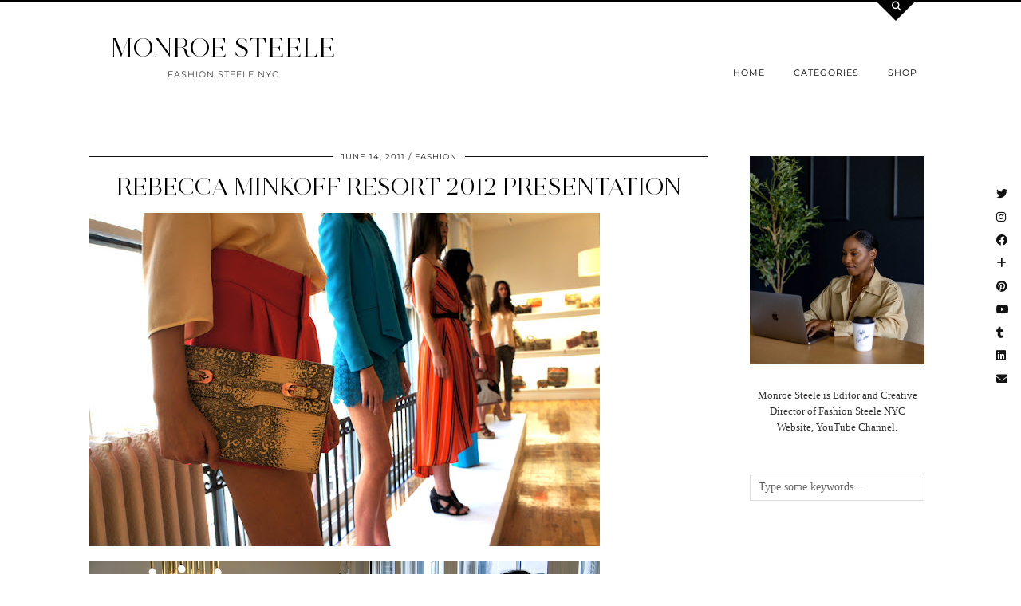

--- FILE ---
content_type: text/html; charset=UTF-8
request_url: https://fashionsteelenyc.com/2011/06/rebecca-minkoff-resort-2012-presentation/
body_size: 17317
content:
<!DOCTYPE html>
<html lang="en-US">
<head>
	<meta charset="UTF-8">
	<meta name="viewport" content="width=device-width, initial-scale=1, maximum-scale=5">	<title>Rebecca Minkoff Resort 2012 Presentation &#8211; MONROE STEELE</title>
<meta name='robots' content='max-image-preview:large' />
	<style>img:is([sizes="auto" i], [sizes^="auto," i]) { contain-intrinsic-size: 3000px 1500px }</style>
	<link rel='dns-prefetch' href='//cdnjs.cloudflare.com' />
<link rel='dns-prefetch' href='//pipdigz.co.uk' />
<link rel='dns-prefetch' href='//fonts.bunny.net' />
<link rel="alternate" type="application/rss+xml" title="MONROE STEELE &raquo; Feed" href="https://fashionsteelenyc.com/feed/" />
<link rel="alternate" type="application/rss+xml" title="MONROE STEELE &raquo; Comments Feed" href="https://fashionsteelenyc.com/comments/feed/" />
<link rel="alternate" type="application/rss+xml" title="MONROE STEELE &raquo; Rebecca Minkoff Resort 2012 Presentation Comments Feed" href="https://fashionsteelenyc.com/2011/06/rebecca-minkoff-resort-2012-presentation/feed/" />
<link rel='stylesheet' id='wp-block-library-css' href='https://fashionsteelenyc.com/wp-includes/css/dist/block-library/style.min.css?ver=6.7.4' type='text/css' media='all' />
<style id='classic-theme-styles-inline-css' type='text/css'>
/*! This file is auto-generated */
.wp-block-button__link{color:#fff;background-color:#32373c;border-radius:9999px;box-shadow:none;text-decoration:none;padding:calc(.667em + 2px) calc(1.333em + 2px);font-size:1.125em}.wp-block-file__button{background:#32373c;color:#fff;text-decoration:none}
</style>
<style id='global-styles-inline-css' type='text/css'>
:root{--wp--preset--aspect-ratio--square: 1;--wp--preset--aspect-ratio--4-3: 4/3;--wp--preset--aspect-ratio--3-4: 3/4;--wp--preset--aspect-ratio--3-2: 3/2;--wp--preset--aspect-ratio--2-3: 2/3;--wp--preset--aspect-ratio--16-9: 16/9;--wp--preset--aspect-ratio--9-16: 9/16;--wp--preset--color--black: #000000;--wp--preset--color--cyan-bluish-gray: #abb8c3;--wp--preset--color--white: #ffffff;--wp--preset--color--pale-pink: #f78da7;--wp--preset--color--vivid-red: #cf2e2e;--wp--preset--color--luminous-vivid-orange: #ff6900;--wp--preset--color--luminous-vivid-amber: #fcb900;--wp--preset--color--light-green-cyan: #7bdcb5;--wp--preset--color--vivid-green-cyan: #00d084;--wp--preset--color--pale-cyan-blue: #8ed1fc;--wp--preset--color--vivid-cyan-blue: #0693e3;--wp--preset--color--vivid-purple: #9b51e0;--wp--preset--gradient--vivid-cyan-blue-to-vivid-purple: linear-gradient(135deg,rgba(6,147,227,1) 0%,rgb(155,81,224) 100%);--wp--preset--gradient--light-green-cyan-to-vivid-green-cyan: linear-gradient(135deg,rgb(122,220,180) 0%,rgb(0,208,130) 100%);--wp--preset--gradient--luminous-vivid-amber-to-luminous-vivid-orange: linear-gradient(135deg,rgba(252,185,0,1) 0%,rgba(255,105,0,1) 100%);--wp--preset--gradient--luminous-vivid-orange-to-vivid-red: linear-gradient(135deg,rgba(255,105,0,1) 0%,rgb(207,46,46) 100%);--wp--preset--gradient--very-light-gray-to-cyan-bluish-gray: linear-gradient(135deg,rgb(238,238,238) 0%,rgb(169,184,195) 100%);--wp--preset--gradient--cool-to-warm-spectrum: linear-gradient(135deg,rgb(74,234,220) 0%,rgb(151,120,209) 20%,rgb(207,42,186) 40%,rgb(238,44,130) 60%,rgb(251,105,98) 80%,rgb(254,248,76) 100%);--wp--preset--gradient--blush-light-purple: linear-gradient(135deg,rgb(255,206,236) 0%,rgb(152,150,240) 100%);--wp--preset--gradient--blush-bordeaux: linear-gradient(135deg,rgb(254,205,165) 0%,rgb(254,45,45) 50%,rgb(107,0,62) 100%);--wp--preset--gradient--luminous-dusk: linear-gradient(135deg,rgb(255,203,112) 0%,rgb(199,81,192) 50%,rgb(65,88,208) 100%);--wp--preset--gradient--pale-ocean: linear-gradient(135deg,rgb(255,245,203) 0%,rgb(182,227,212) 50%,rgb(51,167,181) 100%);--wp--preset--gradient--electric-grass: linear-gradient(135deg,rgb(202,248,128) 0%,rgb(113,206,126) 100%);--wp--preset--gradient--midnight: linear-gradient(135deg,rgb(2,3,129) 0%,rgb(40,116,252) 100%);--wp--preset--font-size--small: 13px;--wp--preset--font-size--medium: 20px;--wp--preset--font-size--large: 36px;--wp--preset--font-size--x-large: 42px;--wp--preset--spacing--20: 0.44rem;--wp--preset--spacing--30: 0.67rem;--wp--preset--spacing--40: 1rem;--wp--preset--spacing--50: 1.5rem;--wp--preset--spacing--60: 2.25rem;--wp--preset--spacing--70: 3.38rem;--wp--preset--spacing--80: 5.06rem;--wp--preset--shadow--natural: 6px 6px 9px rgba(0, 0, 0, 0.2);--wp--preset--shadow--deep: 12px 12px 50px rgba(0, 0, 0, 0.4);--wp--preset--shadow--sharp: 6px 6px 0px rgba(0, 0, 0, 0.2);--wp--preset--shadow--outlined: 6px 6px 0px -3px rgba(255, 255, 255, 1), 6px 6px rgba(0, 0, 0, 1);--wp--preset--shadow--crisp: 6px 6px 0px rgba(0, 0, 0, 1);}:where(.is-layout-flex){gap: 0.5em;}:where(.is-layout-grid){gap: 0.5em;}body .is-layout-flex{display: flex;}.is-layout-flex{flex-wrap: wrap;align-items: center;}.is-layout-flex > :is(*, div){margin: 0;}body .is-layout-grid{display: grid;}.is-layout-grid > :is(*, div){margin: 0;}:where(.wp-block-columns.is-layout-flex){gap: 2em;}:where(.wp-block-columns.is-layout-grid){gap: 2em;}:where(.wp-block-post-template.is-layout-flex){gap: 1.25em;}:where(.wp-block-post-template.is-layout-grid){gap: 1.25em;}.has-black-color{color: var(--wp--preset--color--black) !important;}.has-cyan-bluish-gray-color{color: var(--wp--preset--color--cyan-bluish-gray) !important;}.has-white-color{color: var(--wp--preset--color--white) !important;}.has-pale-pink-color{color: var(--wp--preset--color--pale-pink) !important;}.has-vivid-red-color{color: var(--wp--preset--color--vivid-red) !important;}.has-luminous-vivid-orange-color{color: var(--wp--preset--color--luminous-vivid-orange) !important;}.has-luminous-vivid-amber-color{color: var(--wp--preset--color--luminous-vivid-amber) !important;}.has-light-green-cyan-color{color: var(--wp--preset--color--light-green-cyan) !important;}.has-vivid-green-cyan-color{color: var(--wp--preset--color--vivid-green-cyan) !important;}.has-pale-cyan-blue-color{color: var(--wp--preset--color--pale-cyan-blue) !important;}.has-vivid-cyan-blue-color{color: var(--wp--preset--color--vivid-cyan-blue) !important;}.has-vivid-purple-color{color: var(--wp--preset--color--vivid-purple) !important;}.has-black-background-color{background-color: var(--wp--preset--color--black) !important;}.has-cyan-bluish-gray-background-color{background-color: var(--wp--preset--color--cyan-bluish-gray) !important;}.has-white-background-color{background-color: var(--wp--preset--color--white) !important;}.has-pale-pink-background-color{background-color: var(--wp--preset--color--pale-pink) !important;}.has-vivid-red-background-color{background-color: var(--wp--preset--color--vivid-red) !important;}.has-luminous-vivid-orange-background-color{background-color: var(--wp--preset--color--luminous-vivid-orange) !important;}.has-luminous-vivid-amber-background-color{background-color: var(--wp--preset--color--luminous-vivid-amber) !important;}.has-light-green-cyan-background-color{background-color: var(--wp--preset--color--light-green-cyan) !important;}.has-vivid-green-cyan-background-color{background-color: var(--wp--preset--color--vivid-green-cyan) !important;}.has-pale-cyan-blue-background-color{background-color: var(--wp--preset--color--pale-cyan-blue) !important;}.has-vivid-cyan-blue-background-color{background-color: var(--wp--preset--color--vivid-cyan-blue) !important;}.has-vivid-purple-background-color{background-color: var(--wp--preset--color--vivid-purple) !important;}.has-black-border-color{border-color: var(--wp--preset--color--black) !important;}.has-cyan-bluish-gray-border-color{border-color: var(--wp--preset--color--cyan-bluish-gray) !important;}.has-white-border-color{border-color: var(--wp--preset--color--white) !important;}.has-pale-pink-border-color{border-color: var(--wp--preset--color--pale-pink) !important;}.has-vivid-red-border-color{border-color: var(--wp--preset--color--vivid-red) !important;}.has-luminous-vivid-orange-border-color{border-color: var(--wp--preset--color--luminous-vivid-orange) !important;}.has-luminous-vivid-amber-border-color{border-color: var(--wp--preset--color--luminous-vivid-amber) !important;}.has-light-green-cyan-border-color{border-color: var(--wp--preset--color--light-green-cyan) !important;}.has-vivid-green-cyan-border-color{border-color: var(--wp--preset--color--vivid-green-cyan) !important;}.has-pale-cyan-blue-border-color{border-color: var(--wp--preset--color--pale-cyan-blue) !important;}.has-vivid-cyan-blue-border-color{border-color: var(--wp--preset--color--vivid-cyan-blue) !important;}.has-vivid-purple-border-color{border-color: var(--wp--preset--color--vivid-purple) !important;}.has-vivid-cyan-blue-to-vivid-purple-gradient-background{background: var(--wp--preset--gradient--vivid-cyan-blue-to-vivid-purple) !important;}.has-light-green-cyan-to-vivid-green-cyan-gradient-background{background: var(--wp--preset--gradient--light-green-cyan-to-vivid-green-cyan) !important;}.has-luminous-vivid-amber-to-luminous-vivid-orange-gradient-background{background: var(--wp--preset--gradient--luminous-vivid-amber-to-luminous-vivid-orange) !important;}.has-luminous-vivid-orange-to-vivid-red-gradient-background{background: var(--wp--preset--gradient--luminous-vivid-orange-to-vivid-red) !important;}.has-very-light-gray-to-cyan-bluish-gray-gradient-background{background: var(--wp--preset--gradient--very-light-gray-to-cyan-bluish-gray) !important;}.has-cool-to-warm-spectrum-gradient-background{background: var(--wp--preset--gradient--cool-to-warm-spectrum) !important;}.has-blush-light-purple-gradient-background{background: var(--wp--preset--gradient--blush-light-purple) !important;}.has-blush-bordeaux-gradient-background{background: var(--wp--preset--gradient--blush-bordeaux) !important;}.has-luminous-dusk-gradient-background{background: var(--wp--preset--gradient--luminous-dusk) !important;}.has-pale-ocean-gradient-background{background: var(--wp--preset--gradient--pale-ocean) !important;}.has-electric-grass-gradient-background{background: var(--wp--preset--gradient--electric-grass) !important;}.has-midnight-gradient-background{background: var(--wp--preset--gradient--midnight) !important;}.has-small-font-size{font-size: var(--wp--preset--font-size--small) !important;}.has-medium-font-size{font-size: var(--wp--preset--font-size--medium) !important;}.has-large-font-size{font-size: var(--wp--preset--font-size--large) !important;}.has-x-large-font-size{font-size: var(--wp--preset--font-size--x-large) !important;}
:where(.wp-block-post-template.is-layout-flex){gap: 1.25em;}:where(.wp-block-post-template.is-layout-grid){gap: 1.25em;}
:where(.wp-block-columns.is-layout-flex){gap: 2em;}:where(.wp-block-columns.is-layout-grid){gap: 2em;}
:root :where(.wp-block-pullquote){font-size: 1.5em;line-height: 1.6;}
</style>
<link rel='stylesheet' id='contact-form-7-css' href='https://fashionsteelenyc.com/wp-content/plugins/contact-form-7/includes/css/styles.css?ver=6.1.3' type='text/css' media='all' />
<link rel='stylesheet' id='p3-core-responsive-css' href='https://pipdigz.co.uk/p3/css/core_resp.css' type='text/css' media='all' />
<link rel='stylesheet' id='pipdig-style-css' href='https://fashionsteelenyc.com/wp-content/themes/pipdig-opulence/style.css?ver=1704927551' type='text/css' media='all' />
<link rel='stylesheet' id='pipdig-responsive-css' href='https://fashionsteelenyc.com/wp-content/themes/pipdig-opulence/css/responsive.css?ver=1704927549' type='text/css' media='all' />
<link rel='stylesheet' id='pipdig-fonts-css' href='https://fonts.bunny.net/css?family=Montserrat|Palatino%20Linotype,%20Book%20Antiqua,%20Palatino,%20serif:400,400i,700,700i' type='text/css' media='all' />
<script type="text/javascript" src="https://fashionsteelenyc.com/wp-includes/js/jquery/jquery.min.js?ver=3.7.1" id="jquery-core-js"></script>
<script type="text/javascript" src="https://fashionsteelenyc.com/wp-includes/js/jquery/jquery-migrate.min.js?ver=3.4.1" id="jquery-migrate-js"></script>
<link rel="https://api.w.org/" href="https://fashionsteelenyc.com/wp-json/" /><link rel="alternate" title="JSON" type="application/json" href="https://fashionsteelenyc.com/wp-json/wp/v2/posts/578" /><link rel="EditURI" type="application/rsd+xml" title="RSD" href="https://fashionsteelenyc.com/xmlrpc.php?rsd" />
<meta name="generator" content="WordPress 6.7.4" />
<link rel="canonical" href="https://fashionsteelenyc.com/2011/06/rebecca-minkoff-resort-2012-presentation/" />
<link rel='shortlink' href='https://fashionsteelenyc.com/?p=578' />
<link rel="alternate" title="oEmbed (JSON)" type="application/json+oembed" href="https://fashionsteelenyc.com/wp-json/oembed/1.0/embed?url=https%3A%2F%2Ffashionsteelenyc.com%2F2011%2F06%2Frebecca-minkoff-resort-2012-presentation%2F" />
<link rel="alternate" title="oEmbed (XML)" type="text/xml+oembed" href="https://fashionsteelenyc.com/wp-json/oembed/1.0/embed?url=https%3A%2F%2Ffashionsteelenyc.com%2F2011%2F06%2Frebecca-minkoff-resort-2012-presentation%2F&#038;format=xml" />
		<script type="text/javascript">
			var _statcounter = _statcounter || [];
			_statcounter.push({"tags": {"author": "Monroe"}});
		</script>
				<!--noptimize-->
		<style>
		.p3_instagram_post{width:16.666666666667%}
				@media only screen and (max-width: 719px) {
			.p3_instagram_post {
				width: 25%;
			}
		}
				</style>
		<!--/noptimize-->
		<!--noptimize--> <!-- Cust --> <style>.entry-title a:hover{color:#a8706a}a, .entry-content a {color:#997878}.listing-comments a:hover, .opulence_meta a:hover, .entry-meta a:hover {color:#e5b034}body {font-size:14px}.site-title{font-size:33px}@media only screen and (max-width:769px){.site-title {font-size:40px;font-size:9vw}}body {font-family: ""Palatino Linotype", "Book Antiqua", Palatino, serif"}.container{max-width:1080px}#opulence_search {border-color: #000000} #scotch-panel-opulence, .toggle-opulence-scotch{background:#000000}@media only screen and (min-width: 720px) {#pipdig_full_width_slider{height:400px}}</style> <!-- /Cust --> <!--/noptimize-->	
	<!-- p3 width customizer START -->
	<style>
	.site-main .row > .col-xs-8 {
		width: 74%;
	}
	.site-main .row > .col-xs-pull-8 {
		right: 74%;
	}
	.site-main .row > .col-xs-push-8 {
		left: 74%;
	}
	.site-main .row > .col-xs-offset-8 {
		margin-left: 74%;
	}
		
	.site-main .row > .col-xs-4:not(.p3_featured_panel):not(.p3_featured_cat):not(.p_archive_item) {
		width: 26%;
	}
	.site-main .row > .col-xs-pull-4:not(.p3_featured_panel):not(.p3_featured_cat):not(.p_archive_item) {
		right: 26%;
	}
	.site-main .row > .col-xs-push-4:not(.p3_featured_panel):not(.p3_featured_cat):not(.p_archive_item) {
		left: 26%;
	}
	.site-main .row > .col-xs-offset-4:not(.p3_featured_panel):not(.p3_featured_cat):not(.p_archive_item) {
		margin-left: 26%;
	}
		
		
		
	@media (min-width: 768px) { 
		.site-main .row > .col-sm-8 {
			width: 74%;
		}
		.site-main .row > .col-sm-pull-8 {
			right: 74%;
		}
		.site-main .row > .col-sm-push-8 {
			left: 74%;
		}
		.site-main .row > .col-sm-offset-8 {
			margin-left: 74%;
		}
		
		.site-main .row > .col-sm-4:not(.p3_featured_panel):not(.p3_featured_cat):not(.p_archive_item) {
			width: 26%;
		}
		.site-main .row > .col-sm-pull-4:not(.p3_featured_panel):not(.p3_featured_cat):not(.p_archive_item) {
			right: 26%;
		}
		.site-main .row > .col-sm-push-4:not(.p3_featured_panel):not(.p3_featured_cat):not(.p_archive_item) {
			left: 26%;
		}
		.site-main .row > .col-sm-offset-4:not(.p3_featured_panel):not(.p3_featured_cat):not(.p_archive_item) {
			margin-left: 26%;
		}
	}
		
	@media (min-width: 992px) {
		.site-main .row > .col-md-8 {
			width: 74%;
		}
		.site-main .row > .col-md-pull-8 {
			right: 74%;
		}
		.site-main .row > .col-md-push-8 {
			left: 74%;
		}
		.site-main .row > .col-md-offset-8 {
			margin-left: 74%;
		}
		
		.site-main .row > .col-md-4:not(.p3_featured_panel):not(.p3_featured_cat):not(.p_archive_item) {
			width: 26%;
		}
		.site-main .row > .col-md-pull-4:not(.p3_featured_panel):not(.p3_featured_cat):not(.p_archive_item) {
			right: 26%;
		}
		.site-main .row > .col-md-push-4:not(.p3_featured_panel):not(.p3_featured_cat):not(.p_archive_item) {
			left: 26%;
		}
		.site-main .row > .col-md-offset-4:not(.p3_featured_panel):not(.p3_featured_cat):not(.p_archive_item) {
			margin-left: 26%;
		}
	}
		
	@media (min-width: 1200px) {
		.site-main .row > .col-lg-8 {
			width: 74%;
		}
		.site-main .row > .col-lg-pull-8 {
			right: 74%;
		}
		.site-main .row > .col-lg-push-8 {
			left: 74%;
		}
		.site-main .row > .col-lg-offset-8 {
			margin-left: 74%;
		}
		
		.site-main .row > .col-lg-4:not(.p3_featured_panel):not(.p3_featured_cat):not(.p_archive_item) {
			width: 26%;
		}
		.site-main .row > .col-lg-pull-4:not(.p3_featured_panel):not(.p3_featured_cat):not(.p_archive_item) {
			right: 26%;
		}
		.site-main .row > .col-lg-push-4:not(.p3_featured_panel):not(.p3_featured_cat):not(.p_archive_item) {
			left: 26%;
		}
		.site-main .row > .col-lg-offset-4:not(.p3_featured_panel):not(.p3_featured_cat):not(.p_archive_item) {
			margin-left: 26%;
		}
	}
	</style>
	<!-- p3 width customizer END -->
	
		</head>

<body data-rsssl=1 class="post-template-default single single-post postid-578 single-format-standard pipdig_sidebar_active">

	<div id="p3_social_sidebar" class="p3_social_sidebar_right"><a href="https://twitter.com/fashionsteeleny" target="_blank" rel="nofollow noopener"><i class="pipdigicons pipdigicons_fab pipdigicons-twitter"></i></a><a href="https://www.instagram.com/monroesteele/" target="_blank" rel="nofollow noopener"><i class="pipdigicons pipdigicons_fab pipdigicons-instagram"></i></a><a href="https://www.facebook.com/FashionSteeleNYC/" target="_blank" rel="nofollow noopener"><i class="pipdigicons pipdigicons_fab pipdigicons-facebook"></i></a><a href="https://www.bloglovin.com/blogs/fashion-steele-nyc-11125085/followers" target="_blank" rel="nofollow noopener"><i class="pipdigicons pipdigicons-plus"></i></a><a href="https://www.pinterest.com/monroesteele/" target="_blank" rel="nofollow noopener"><i class="pipdigicons pipdigicons_fab pipdigicons-pinterest"></i></a><a href="https://www.youtube.com/FashionSteeleNYC" target="_blank" rel="nofollow noopener"><i class="pipdigicons pipdigicons_fab pipdigicons-youtube"></i></a><a href="http://monroesteele.tumblr.com" target="_blank" rel="nofollow noopener"><i class="pipdigicons pipdigicons_fab pipdigicons-tumblr"></i></a><a href="https://www.linkedin.com/monroesteele/" target="_blank" rel="nofollow noopener"><i class="pipdigicons pipdigicons_fab pipdigicons-linkedin"></i></a><a href="mailto:monroe.steele@gmail.com" rel="nofollow noopener"><i class="pipdigicons pipdigicons-envelope"></i></a></div>	<div id="opulence_search">
	<div class="container">
		<div class="opulence_search_inner">
			<a href="#" class="toggle-opulence-scotch"><i class="pipdigicons pipdigicons-search"></i></a>
		</div>
	</div>
	</div>
	
	
		<header class="site-header nopin">
			<div class="clearfix container">
				<div class="row">
					<div class="col-xs-12 col-sm-4 site-branding">
													<div class="site-title">
								<a href="https://fashionsteelenyc.com/" title="MONROE STEELE" rel="home">
									MONROE STEELE								</a>
							</div>
												<div class="site-description">FASHION STEELE NYC</div>					</div>
					<div class="col-xs-8 header_section_bottom_right">
						<nav id="main_menu_under_header" class="site-menu">
							<div class="menu-bar"><ul id="menu-menu-1" class="menu"><li id="menu-item-868" class="menu-item menu-item-type-custom menu-item-object-custom menu-item-home menu-item-has-children menu-item-868"><a href="https://fashionsteelenyc.com">Home</a>
<ul class="sub-menu">
	<li id="menu-item-804" class="menu-item menu-item-type-post_type menu-item-object-page menu-item-804"><a href="https://fashionsteelenyc.com/about-monroe-steele/">About Monroe</a></li>
	<li id="menu-item-807" class="menu-item menu-item-type-post_type menu-item-object-page menu-item-807"><a href="https://fashionsteelenyc.com/contact/">GET IN TOUCH</a></li>
	<li id="menu-item-15567" class="menu-item menu-item-type-custom menu-item-object-custom menu-item-15567"><a href="https://fashionsteelenyc.us16.list-manage.com/subscribe?u=15e62a4bf9fdc527b4f4d3b20&#038;id=e2d374cf0f">Newsletter</a></li>
</ul>
</li>
<li id="menu-item-806" class="menu-item menu-item-type-post_type menu-item-object-page menu-item-has-children menu-item-806"><a href="https://fashionsteelenyc.com/categories/">Categories</a>
<ul class="sub-menu">
	<li id="menu-item-891" class="menu-item menu-item-type-taxonomy menu-item-object-category current-post-ancestor current-menu-parent current-post-parent menu-item-891"><a href="https://fashionsteelenyc.com/category/fashion/">Fashion Outfits</a></li>
	<li id="menu-item-15624" class="menu-item menu-item-type-taxonomy menu-item-object-category menu-item-15624"><a href="https://fashionsteelenyc.com/category/blogging/">Blogging</a></li>
	<li id="menu-item-892" class="menu-item menu-item-type-taxonomy menu-item-object-category menu-item-892"><a href="https://fashionsteelenyc.com/category/fashion-week/">Fashion Week</a></li>
	<li id="menu-item-18513" class="menu-item menu-item-type-taxonomy menu-item-object-category menu-item-18513"><a href="https://fashionsteelenyc.com/category/decor/">Home Decor</a></li>
	<li id="menu-item-893" class="menu-item menu-item-type-taxonomy menu-item-object-category menu-item-has-children menu-item-893"><a href="https://fashionsteelenyc.com/category/travel/">Travel</a>
	<ul class="sub-menu">
		<li id="menu-item-17559" class="menu-item menu-item-type-taxonomy menu-item-object-category menu-item-17559"><a href="https://fashionsteelenyc.com/category/new-york-city/">New York City</a></li>
		<li id="menu-item-12753" class="menu-item menu-item-type-taxonomy menu-item-object-category menu-item-12753"><a href="https://fashionsteelenyc.com/category/paris/">Paris</a></li>
		<li id="menu-item-12754" class="menu-item menu-item-type-taxonomy menu-item-object-category menu-item-12754"><a href="https://fashionsteelenyc.com/category/morocco/">Morocco</a></li>
		<li id="menu-item-12755" class="menu-item menu-item-type-taxonomy menu-item-object-category menu-item-12755"><a href="https://fashionsteelenyc.com/category/mexico/">Mexico</a></li>
		<li id="menu-item-12759" class="menu-item menu-item-type-taxonomy menu-item-object-category menu-item-12759"><a href="https://fashionsteelenyc.com/category/cuba/">Cuba</a></li>
		<li id="menu-item-12757" class="menu-item menu-item-type-taxonomy menu-item-object-category menu-item-12757"><a href="https://fashionsteelenyc.com/category/bermuda/">Bermuda</a></li>
		<li id="menu-item-12756" class="menu-item menu-item-type-taxonomy menu-item-object-category menu-item-12756"><a href="https://fashionsteelenyc.com/category/california/">California</a></li>
		<li id="menu-item-12758" class="menu-item menu-item-type-taxonomy menu-item-object-category menu-item-12758"><a href="https://fashionsteelenyc.com/category/miami/">Miami</a></li>
	</ul>
</li>
	<li id="menu-item-12127" class="menu-item menu-item-type-taxonomy menu-item-object-category menu-item-12127"><a href="https://fashionsteelenyc.com/category/essay/">Essays</a></li>
	<li id="menu-item-7742" class="menu-item menu-item-type-taxonomy menu-item-object-category menu-item-7742"><a href="https://fashionsteelenyc.com/category/editorial/">Editorial</a></li>
	<li id="menu-item-894" class="menu-item menu-item-type-taxonomy menu-item-object-category menu-item-894"><a href="https://fashionsteelenyc.com/category/beauty/">Beauty</a></li>
	<li id="menu-item-13374" class="menu-item menu-item-type-taxonomy menu-item-object-category menu-item-13374"><a href="https://fashionsteelenyc.com/category/videos/">Videos</a></li>
	<li id="menu-item-2723" class="menu-item menu-item-type-taxonomy menu-item-object-category menu-item-2723"><a href="https://fashionsteelenyc.com/category/collaboration/">Collaborations</a></li>
	<li id="menu-item-6343" class="menu-item menu-item-type-taxonomy menu-item-object-category menu-item-6343"><a href="https://fashionsteelenyc.com/category/lifestyle/">Lifestyle</a></li>
	<li id="menu-item-3034" class="menu-item menu-item-type-taxonomy menu-item-object-category menu-item-3034"><a href="https://fashionsteelenyc.com/category/events/">Events</a></li>
	<li id="menu-item-1389" class="menu-item menu-item-type-taxonomy menu-item-object-category menu-item-1389"><a href="https://fashionsteelenyc.com/category/thrift/">Thrift</a></li>
	<li id="menu-item-2040" class="menu-item menu-item-type-taxonomy menu-item-object-category menu-item-2040"><a href="https://fashionsteelenyc.com/category/interview/">Interviews</a></li>
</ul>
</li>
<li id="menu-item-856" class="menu-item menu-item-type-custom menu-item-object-custom menu-item-has-children menu-item-856"><a href="https://poshmark.com/closet/monroesteele">Shop</a>
<ul class="sub-menu">
	<li id="menu-item-867" class="menu-item menu-item-type-post_type menu-item-object-page menu-item-867"><a href="https://fashionsteelenyc.com/my-instagram/">Shop My Instagram &#038; Outfits</a></li>
	<li id="menu-item-21017" class="menu-item menu-item-type-custom menu-item-object-custom menu-item-21017"><a href="https://www.somethingbysonjia.com/sbs-x-monroe-steele">Something By Sonjia x Monroe Steele Clothing Line</a></li>
	<li id="menu-item-21299" class="menu-item menu-item-type-custom menu-item-object-custom menu-item-21299"><a href="https://www.nike.com/inmybag/monroesteele">Nike Favorites</a></li>
	<li id="menu-item-21281" class="menu-item menu-item-type-custom menu-item-object-custom menu-item-21281"><a href="https://poshmark.com/closet/monroe_steele">SHOP MY POSHMARK CLOSET</a></li>
	<li id="menu-item-9941" class="menu-item menu-item-type-taxonomy menu-item-object-category menu-item-9941"><a href="https://fashionsteelenyc.com/category/best-online-sales/">Sales</a></li>
</ul>
</li>
<li class="socialz top-socialz"><a href="https://twitter.com/fashionsteeleny" target="_blank" rel="nofollow noopener" aria-label="Twitter" title="Twitter"><i class="pipdigicons pipdigicons_fab pipdigicons-twitter"></i></a><a href="https://www.instagram.com/monroesteele/" target="_blank" rel="nofollow noopener" aria-label="Instagram" title="Instagram"><i class="pipdigicons pipdigicons_fab pipdigicons-instagram"></i></a><a href="https://www.youtube.com/FashionSteeleNYC" target="_blank" rel="nofollow noopener" aria-label="YouTube" title="YouTube"><i class="pipdigicons pipdigicons_fab pipdigicons-youtube"></i></a><a href="https://www.facebook.com/FashionSteeleNYC/" target="_blank" rel="nofollow noopener" aria-label="Facebook" title="Facebook"><i class="pipdigicons pipdigicons_fab pipdigicons-facebook"></i></a><a href="https://www.linkedin.com/monroesteele/" target="_blank" rel="nofollow noopener"><i class="pipdigicons pipdigicons_fab pipdigicons-linkedin"></i></a><a href="http://feeds.feedburner.com/fashionsteelenyc/sQdF" target="_blank" rel="nofollow noopener" aria-label="RSS Feed" title="RSS Feed"><i class="pipdigicons pipdigicons-rss"></i></a><a href="mailto:monroe.steele@gmail.com" target="_blank" rel="nofollow noopener" aria-label="Email" title="Email"><i class="pipdigicons pipdigicons-envelope"></i></a><a id="p3_search_btn" class="toggle-search" aria-label="Search" title="Search"><i class="pipdigicons pipdigicons-search"></i></a></li><li class="pipdig_navbar_search"><form role="search" method="get" class="search-form" action="https://fashionsteelenyc.com/">
	<div class="form-group">
		<input type="search" class="form-control" placeholder="Type some keywords..." value="" name="s" autocomplete="off" minlength="2" required>
	</div>
</form></li></ul></div>						</nav><!-- .site-menu -->
											</div>
				</div>
			</div>
		</header><!-- .site-header -->
		
	
	<div class="site-top">
						<div class="clearfix container">
			<nav id="main_menu_above_header" class="site-menu">
				<div class="clearfix menu-bar"><ul id="menu-menu-2" class="menu"><li class="menu-item menu-item-type-custom menu-item-object-custom menu-item-home menu-item-has-children menu-item-868"><a href="https://fashionsteelenyc.com">Home</a>
<ul class="sub-menu">
	<li class="menu-item menu-item-type-post_type menu-item-object-page menu-item-804"><a href="https://fashionsteelenyc.com/about-monroe-steele/">About Monroe</a></li>
	<li class="menu-item menu-item-type-post_type menu-item-object-page menu-item-807"><a href="https://fashionsteelenyc.com/contact/">GET IN TOUCH</a></li>
	<li class="menu-item menu-item-type-custom menu-item-object-custom menu-item-15567"><a href="https://fashionsteelenyc.us16.list-manage.com/subscribe?u=15e62a4bf9fdc527b4f4d3b20&#038;id=e2d374cf0f">Newsletter</a></li>
</ul>
</li>
<li class="menu-item menu-item-type-post_type menu-item-object-page menu-item-has-children menu-item-806"><a href="https://fashionsteelenyc.com/categories/">Categories</a>
<ul class="sub-menu">
	<li class="menu-item menu-item-type-taxonomy menu-item-object-category current-post-ancestor current-menu-parent current-post-parent menu-item-891"><a href="https://fashionsteelenyc.com/category/fashion/">Fashion Outfits</a></li>
	<li class="menu-item menu-item-type-taxonomy menu-item-object-category menu-item-15624"><a href="https://fashionsteelenyc.com/category/blogging/">Blogging</a></li>
	<li class="menu-item menu-item-type-taxonomy menu-item-object-category menu-item-892"><a href="https://fashionsteelenyc.com/category/fashion-week/">Fashion Week</a></li>
	<li class="menu-item menu-item-type-taxonomy menu-item-object-category menu-item-18513"><a href="https://fashionsteelenyc.com/category/decor/">Home Decor</a></li>
	<li class="menu-item menu-item-type-taxonomy menu-item-object-category menu-item-has-children menu-item-893"><a href="https://fashionsteelenyc.com/category/travel/">Travel</a>
	<ul class="sub-menu">
		<li class="menu-item menu-item-type-taxonomy menu-item-object-category menu-item-17559"><a href="https://fashionsteelenyc.com/category/new-york-city/">New York City</a></li>
		<li class="menu-item menu-item-type-taxonomy menu-item-object-category menu-item-12753"><a href="https://fashionsteelenyc.com/category/paris/">Paris</a></li>
		<li class="menu-item menu-item-type-taxonomy menu-item-object-category menu-item-12754"><a href="https://fashionsteelenyc.com/category/morocco/">Morocco</a></li>
		<li class="menu-item menu-item-type-taxonomy menu-item-object-category menu-item-12755"><a href="https://fashionsteelenyc.com/category/mexico/">Mexico</a></li>
		<li class="menu-item menu-item-type-taxonomy menu-item-object-category menu-item-12759"><a href="https://fashionsteelenyc.com/category/cuba/">Cuba</a></li>
		<li class="menu-item menu-item-type-taxonomy menu-item-object-category menu-item-12757"><a href="https://fashionsteelenyc.com/category/bermuda/">Bermuda</a></li>
		<li class="menu-item menu-item-type-taxonomy menu-item-object-category menu-item-12756"><a href="https://fashionsteelenyc.com/category/california/">California</a></li>
		<li class="menu-item menu-item-type-taxonomy menu-item-object-category menu-item-12758"><a href="https://fashionsteelenyc.com/category/miami/">Miami</a></li>
	</ul>
</li>
	<li class="menu-item menu-item-type-taxonomy menu-item-object-category menu-item-12127"><a href="https://fashionsteelenyc.com/category/essay/">Essays</a></li>
	<li class="menu-item menu-item-type-taxonomy menu-item-object-category menu-item-7742"><a href="https://fashionsteelenyc.com/category/editorial/">Editorial</a></li>
	<li class="menu-item menu-item-type-taxonomy menu-item-object-category menu-item-894"><a href="https://fashionsteelenyc.com/category/beauty/">Beauty</a></li>
	<li class="menu-item menu-item-type-taxonomy menu-item-object-category menu-item-13374"><a href="https://fashionsteelenyc.com/category/videos/">Videos</a></li>
	<li class="menu-item menu-item-type-taxonomy menu-item-object-category menu-item-2723"><a href="https://fashionsteelenyc.com/category/collaboration/">Collaborations</a></li>
	<li class="menu-item menu-item-type-taxonomy menu-item-object-category menu-item-6343"><a href="https://fashionsteelenyc.com/category/lifestyle/">Lifestyle</a></li>
	<li class="menu-item menu-item-type-taxonomy menu-item-object-category menu-item-3034"><a href="https://fashionsteelenyc.com/category/events/">Events</a></li>
	<li class="menu-item menu-item-type-taxonomy menu-item-object-category menu-item-1389"><a href="https://fashionsteelenyc.com/category/thrift/">Thrift</a></li>
	<li class="menu-item menu-item-type-taxonomy menu-item-object-category menu-item-2040"><a href="https://fashionsteelenyc.com/category/interview/">Interviews</a></li>
</ul>
</li>
<li class="menu-item menu-item-type-custom menu-item-object-custom menu-item-has-children menu-item-856"><a href="https://poshmark.com/closet/monroesteele">Shop</a>
<ul class="sub-menu">
	<li class="menu-item menu-item-type-post_type menu-item-object-page menu-item-867"><a href="https://fashionsteelenyc.com/my-instagram/">Shop My Instagram &#038; Outfits</a></li>
	<li class="menu-item menu-item-type-custom menu-item-object-custom menu-item-21017"><a href="https://www.somethingbysonjia.com/sbs-x-monroe-steele">Something By Sonjia x Monroe Steele Clothing Line</a></li>
	<li class="menu-item menu-item-type-custom menu-item-object-custom menu-item-21299"><a href="https://www.nike.com/inmybag/monroesteele">Nike Favorites</a></li>
	<li class="menu-item menu-item-type-custom menu-item-object-custom menu-item-21281"><a href="https://poshmark.com/closet/monroe_steele">SHOP MY POSHMARK CLOSET</a></li>
	<li class="menu-item menu-item-type-taxonomy menu-item-object-category menu-item-9941"><a href="https://fashionsteelenyc.com/category/best-online-sales/">Sales</a></li>
</ul>
</li>
<li class="socialz top-socialz"><a href="https://twitter.com/fashionsteeleny" target="_blank" rel="nofollow noopener" aria-label="Twitter" title="Twitter"><i class="pipdigicons pipdigicons_fab pipdigicons-twitter"></i></a><a href="https://www.instagram.com/monroesteele/" target="_blank" rel="nofollow noopener" aria-label="Instagram" title="Instagram"><i class="pipdigicons pipdigicons_fab pipdigicons-instagram"></i></a><a href="https://www.youtube.com/FashionSteeleNYC" target="_blank" rel="nofollow noopener" aria-label="YouTube" title="YouTube"><i class="pipdigicons pipdigicons_fab pipdigicons-youtube"></i></a><a href="https://www.facebook.com/FashionSteeleNYC/" target="_blank" rel="nofollow noopener" aria-label="Facebook" title="Facebook"><i class="pipdigicons pipdigicons_fab pipdigicons-facebook"></i></a><a href="https://www.linkedin.com/monroesteele/" target="_blank" rel="nofollow noopener"><i class="pipdigicons pipdigicons_fab pipdigicons-linkedin"></i></a><a href="http://feeds.feedburner.com/fashionsteelenyc/sQdF" target="_blank" rel="nofollow noopener" aria-label="RSS Feed" title="RSS Feed"><i class="pipdigicons pipdigicons-rss"></i></a><a href="mailto:monroe.steele@gmail.com" target="_blank" rel="nofollow noopener" aria-label="Email" title="Email"><i class="pipdigicons pipdigicons-envelope"></i></a><a id="p3_search_btn" class="toggle-search" aria-label="Search" title="Search"><i class="pipdigicons pipdigicons-search"></i></a></li><li class="pipdig_navbar_search"><form role="search" method="get" class="search-form" action="https://fashionsteelenyc.com/">
	<div class="form-group">
		<input type="search" class="form-control" placeholder="Type some keywords..." value="" name="s" autocomplete="off" minlength="2" required>
	</div>
</form></li></ul></div>			</nav><!-- .site-menu -->
		</div>
					</div><!-- .site-top -->
	
	
	<div class="site-main">
	
		
					
					<div id="ad-area-1" class="clearfix container textalign-center">
				<div class="col-xs-12">
					<div id="custom_html-7" class="widget_text widget widget_custom_html"><div class="textwidget custom-html-widget"></div></div>				</div>
			</div>
				
				
		<div class="clearfix container">

						
			
	<div class="row">
	
			
		<div class="col-sm-8 content-area">

		
			
<article id="post-578" class="clearfix post-578 post type-post status-publish format-standard hentry category-fashion category-monroe-steele category-nyc-fashion-bloggers-meetup-group category-rebecca-minkoff category-rebecca-minkoff-resort-2010-presentation" >
	<header class="entry-header">
				<div class="entry-meta">
			<span class="date-bar-white-bg">
			
				<span class="vcard author show-author">
					<span class="fn">
						<a href="https://fashionsteelenyc.com/author/admin/" title="Posts by monroesteele" rel="author">monroesteele</a>					</span>
					<span class="show-author"></span>
				</span>
				
									<span class="entry-date updated">
						<time datetime="2011-06">June 14, 2011</time>
					</span>
								
									<span class="main_cat"><a href="https://fashionsteelenyc.com/category/fashion/">fashion</a></span>
								
								
			</span>
		</div>
				<h1 class="entry-title"><a href="https://fashionsteelenyc.com/2011/06/rebecca-minkoff-resort-2012-presentation/" rel="bookmark">Rebecca Minkoff Resort 2012 Presentation</a></h1>
	</header><!-- .entry-header -->

	<div class="clearfix entry-content">

			
		<!DOCTYPE html PUBLIC "-//W3C//DTD HTML 4.0 Transitional//EN" "http://www.w3.org/TR/REC-html40/loose.dtd">
<html><body data-rsssl=1><p><a href="http://1.bp.blogspot.com/-1trEyNDO0g0/TfazsKNQi6I/AAAAAAAAF7o/dshiDZnA9Uo/s1600/thebag.jpg" imageanchor="1"><img fetchpriority="high" decoding="async" border="0" height="418" src="https://1.bp.blogspot.com/-1trEyNDO0g0/TfazsKNQi6I/AAAAAAAAF7o/dshiDZnA9Uo/s640/thebag.jpg" width="640" data-pin-url="https://fashionsteelenyc.com/2011/06/rebecca-minkoff-resort-2012-presentation/" data-pin-media="http://1.bp.blogspot.com/-1trEyNDO0g0/TfazsKNQi6I/AAAAAAAAF7o/dshiDZnA9Uo/s640/thebag.jpg" data-pin-description="Rebecca Minkoff Resort 2012 Presentation" class="p3_pinterest_hover_img"></a></p>
<div>
<div><a href="http://1.bp.blogspot.com/-b-Gng8jnALQ/Tfa0WCdyBiI/AAAAAAAAF70/6EqkpuxrwsY/s1600/DSC00692.JPG" imageanchor="1"><img decoding="async" border="0" height="424" src="https://1.bp.blogspot.com/-b-Gng8jnALQ/Tfa0WCdyBiI/AAAAAAAAF70/6EqkpuxrwsY/s640/DSC00692.JPG" width="640" data-pin-url="https://fashionsteelenyc.com/2011/06/rebecca-minkoff-resort-2012-presentation/" data-pin-media="http://1.bp.blogspot.com/-b-Gng8jnALQ/Tfa0WCdyBiI/AAAAAAAAF70/6EqkpuxrwsY/s640/DSC00692.JPG" data-pin-description="Rebecca Minkoff Resort 2012 Presentation" class="p3_pinterest_hover_img"></a></div>
<div><span>(All Photos Courtesy of RebeccaMinkoff.com)</span></div>
<p>&nbsp;Last week I had the awesome opportunity to attend the Rebecca Minkoff Resort 2012 Presenation.</p>
<div>It was definitely the highlight of my week even with the teranchal rain.<br>Rebecca Minkoff is a true genius. Her designs are amazing and the perfect mix of &ldquo;Pretty Edgy&rdquo;. <br>You know how I feel about things being too girlie. A little edge goes along way and she totally captured this is her Resort 2012 presentation.<br>&nbsp;I missed the presentation but got an awesome walk-through with detailed information about the collections.
<p>The inspiration for the collection was St. Tropez, France circa 1970&rsquo;s.<br>Now thats some serious inspiration!</p></div>
<p>The Bags:<br>Rebecca&rsquo;s use of snake print/skin,&nbsp;spikes and&nbsp;soft color blocking spoke to me. I also loved her use of Rose Gold Colored hardware on a few of her bags as well. Rose Gold is the new silver! <br>These were some of my favorites from the presentation.</p>
<div><a href="http://3.bp.blogspot.com/-kOiyJbw-DCc/Tfa0be_0A2I/AAAAAAAAF74/UoBvleNFBSE/s1600/DSC00675.JPG" imageanchor="1"><img decoding="async" border="0" height="424" src="https://3.bp.blogspot.com/-kOiyJbw-DCc/Tfa0be_0A2I/AAAAAAAAF74/UoBvleNFBSE/s640/DSC00675.JPG" width="640" data-pin-url="https://fashionsteelenyc.com/2011/06/rebecca-minkoff-resort-2012-presentation/" data-pin-media="http://3.bp.blogspot.com/-kOiyJbw-DCc/Tfa0be_0A2I/AAAAAAAAF74/UoBvleNFBSE/s640/DSC00675.JPG" data-pin-description="Rebecca Minkoff Resort 2012 Presentation" class="p3_pinterest_hover_img"></a></div>
<p></p>
<div><a href="http://2.bp.blogspot.com/-nQk-lzdtL3w/Tfa0eU7AhcI/AAAAAAAAF78/_5UKaaCwmKI/s1600/bag.jpg" imageanchor="1"><img loading="lazy" decoding="async" border="0" height="640" src="https://2.bp.blogspot.com/-nQk-lzdtL3w/Tfa0eU7AhcI/AAAAAAAAF78/_5UKaaCwmKI/s640/bag.jpg" width="472" data-pin-url="https://fashionsteelenyc.com/2011/06/rebecca-minkoff-resort-2012-presentation/" data-pin-media="http://2.bp.blogspot.com/-nQk-lzdtL3w/Tfa0eU7AhcI/AAAAAAAAF78/_5UKaaCwmKI/s640/bag.jpg" data-pin-description="Rebecca Minkoff Resort 2012 Presentation" class="p3_pinterest_hover_img"></a></div>
<p></p>
<div><a href="http://1.bp.blogspot.com/-Ly4xWPS8LEo/Tfa0icYcckI/AAAAAAAAF8A/9eF62Vhp-Bo/s1600/DSC00933.JPG" imageanchor="1"><img loading="lazy" decoding="async" border="0" height="424" src="https://1.bp.blogspot.com/-Ly4xWPS8LEo/Tfa0icYcckI/AAAAAAAAF8A/9eF62Vhp-Bo/s640/DSC00933.JPG" width="640" data-pin-url="https://fashionsteelenyc.com/2011/06/rebecca-minkoff-resort-2012-presentation/" data-pin-media="http://1.bp.blogspot.com/-Ly4xWPS8LEo/Tfa0icYcckI/AAAAAAAAF8A/9eF62Vhp-Bo/s640/DSC00933.JPG" data-pin-description="Rebecca Minkoff Resort 2012 Presentation" class="p3_pinterest_hover_img"></a></div>
<p>&nbsp;How brilliant is this?!? I know I couldn&rsquo;t contain my drool either!</p>
<p>The Shoes:<br>I have a serious shoe addiction and will buy shoes before groceries so I had to include these maneaters.</p>
<div><a href="http://1.bp.blogspot.com/-lxsV8SqBUaA/Tfa0pXbQKvI/AAAAAAAAF8E/HTrz7oUvcKg/s1600/DSC00790.JPG" imageanchor="1"><img loading="lazy" decoding="async" border="0" height="424" src="https://1.bp.blogspot.com/-lxsV8SqBUaA/Tfa0pXbQKvI/AAAAAAAAF8E/HTrz7oUvcKg/s640/DSC00790.JPG" width="640" data-pin-url="https://fashionsteelenyc.com/2011/06/rebecca-minkoff-resort-2012-presentation/" data-pin-media="http://1.bp.blogspot.com/-lxsV8SqBUaA/Tfa0pXbQKvI/AAAAAAAAF8E/HTrz7oUvcKg/s640/DSC00790.JPG" data-pin-description="Rebecca Minkoff Resort 2012 Presentation" class="p3_pinterest_hover_img"></a></div>
<p></p>
<div><a href="http://3.bp.blogspot.com/-RFhIxh8ODtc/Tfa0veRvOII/AAAAAAAAF8I/lnr944o2uds/s1600/DSC00793.JPG" imageanchor="1"><img loading="lazy" decoding="async" border="0" height="424" src="https://3.bp.blogspot.com/-RFhIxh8ODtc/Tfa0veRvOII/AAAAAAAAF8I/lnr944o2uds/s640/DSC00793.JPG" width="640" data-pin-url="https://fashionsteelenyc.com/2011/06/rebecca-minkoff-resort-2012-presentation/" data-pin-media="http://3.bp.blogspot.com/-RFhIxh8ODtc/Tfa0veRvOII/AAAAAAAAF8I/lnr944o2uds/s640/DSC00793.JPG" data-pin-description="Rebecca Minkoff Resort 2012 Presentation" class="p3_pinterest_hover_img"></a></div>
<p>&nbsp;I can just see myself walking down 5th Ave turning every head in these pairs of shoes!</p>
<p>The Jackets:<br>You all know my love for blazers and jackets and Rebecca Minkoff really brought that fire! I double taked and almost passed out&nbsp;when I saw this black suede laser cutout jacket. OMG! I heard this collection doesn&rsquo;t drop until November&hellip;so be on the lookout in October because this will sell out quicker than you can say&hellip;&rdquo;They Sold Out!&rdquo;</p>
<div><a href="http://1.bp.blogspot.com/-r9CwO31ASec/Tfa00RibvzI/AAAAAAAAF8M/sJhye0-Tz5I/s1600/DSC00840.jpg" imageanchor="1"><img loading="lazy" decoding="async" border="0" height="640" src="https://1.bp.blogspot.com/-r9CwO31ASec/Tfa00RibvzI/AAAAAAAAF8M/sJhye0-Tz5I/s640/DSC00840.jpg" width="424" data-pin-url="https://fashionsteelenyc.com/2011/06/rebecca-minkoff-resort-2012-presentation/" data-pin-media="http://1.bp.blogspot.com/-r9CwO31ASec/Tfa00RibvzI/AAAAAAAAF8M/sJhye0-Tz5I/s640/DSC00840.jpg" data-pin-description="Rebecca Minkoff Resort 2012 Presentation" class="p3_pinterest_hover_img"></a></div>
<p></p>
<div><a href="http://1.bp.blogspot.com/-tJEXbTDp7n8/Tfa07mfVxqI/AAAAAAAAF8U/XyRVEvYr2tY/s1600/DSC00841.jpg" imageanchor="1"><img loading="lazy" decoding="async" border="0" height="640" src="https://1.bp.blogspot.com/-tJEXbTDp7n8/Tfa07mfVxqI/AAAAAAAAF8U/XyRVEvYr2tY/s640/DSC00841.jpg" width="425" data-pin-url="https://fashionsteelenyc.com/2011/06/rebecca-minkoff-resort-2012-presentation/" data-pin-media="http://1.bp.blogspot.com/-tJEXbTDp7n8/Tfa07mfVxqI/AAAAAAAAF8U/XyRVEvYr2tY/s640/DSC00841.jpg" data-pin-description="Rebecca Minkoff Resort 2012 Presentation" class="p3_pinterest_hover_img"></a></div>
<p></p>
<div><a href="http://3.bp.blogspot.com/-X0hIfs5YFVM/Tfa0_SoBWpI/AAAAAAAAF8Y/xYEsB7HlgMA/s1600/DSC00681.JPG" imageanchor="1"><img loading="lazy" decoding="async" border="0" height="424" src="https://3.bp.blogspot.com/-X0hIfs5YFVM/Tfa0_SoBWpI/AAAAAAAAF8Y/xYEsB7HlgMA/s640/DSC00681.JPG" width="640" data-pin-url="https://fashionsteelenyc.com/2011/06/rebecca-minkoff-resort-2012-presentation/" data-pin-media="http://3.bp.blogspot.com/-X0hIfs5YFVM/Tfa0_SoBWpI/AAAAAAAAF8Y/xYEsB7HlgMA/s640/DSC00681.JPG" data-pin-description="Rebecca Minkoff Resort 2012 Presentation" class="p3_pinterest_hover_img"></a></div>
<p>&nbsp;I need this jacket in my life and the bag too!</p>
<div></div>
<p>&nbsp;Many members of the NYC Fashion Bloggers Meetup Group were also in attendance.</p>
<div><a href="http://3.bp.blogspot.com/-mcWlzzMej_Y/Tfa1PG2OGEI/AAAAAAAAF8g/dPUNTnVcx2c/s1600/DSC00952.JPG" imageanchor="1"><img loading="lazy" decoding="async" border="0" height="424" src="https://3.bp.blogspot.com/-mcWlzzMej_Y/Tfa1PG2OGEI/AAAAAAAAF8g/dPUNTnVcx2c/s640/DSC00952.JPG" width="640" data-pin-url="https://fashionsteelenyc.com/2011/06/rebecca-minkoff-resort-2012-presentation/" data-pin-media="http://3.bp.blogspot.com/-mcWlzzMej_Y/Tfa1PG2OGEI/AAAAAAAAF8g/dPUNTnVcx2c/s640/DSC00952.JPG" data-pin-description="Rebecca Minkoff Resort 2012 Presentation" class="p3_pinterest_hover_img"></a></div>
<p><a href="http://4.bp.blogspot.com/-x5xn7RYXe0Y/Tfa2AXh53EI/AAAAAAAAF8s/EfvbN2wnV3A/s1600/DSC00786.JPG" imageanchor="1"><img loading="lazy" decoding="async" border="0" height="424" src="https://4.bp.blogspot.com/-x5xn7RYXe0Y/Tfa2AXh53EI/AAAAAAAAF8s/EfvbN2wnV3A/s640/DSC00786.JPG" width="640" data-pin-url="https://fashionsteelenyc.com/2011/06/rebecca-minkoff-resort-2012-presentation/" data-pin-media="http://4.bp.blogspot.com/-x5xn7RYXe0Y/Tfa2AXh53EI/AAAAAAAAF8s/EfvbN2wnV3A/s640/DSC00786.JPG" data-pin-description="Rebecca Minkoff Resort 2012 Presentation" class="p3_pinterest_hover_img"></a><br>Rebecca Minkoff glowing and stunning and all around awesome. <br>I wish I had gotten the chance to meet her.<br>Darn 9-7!</p>
<div><a href="http://1.bp.blogspot.com/-vk298hrQ1OU/Tfa1XMGopEI/AAAAAAAAF8k/lqDTvVm6njA/s1600/DSC01015.jpg" imageanchor="1"><img loading="lazy" decoding="async" border="0" height="640" src="https://1.bp.blogspot.com/-vk298hrQ1OU/Tfa1XMGopEI/AAAAAAAAF8k/lqDTvVm6njA/s640/DSC01015.jpg" width="424" data-pin-url="https://fashionsteelenyc.com/2011/06/rebecca-minkoff-resort-2012-presentation/" data-pin-media="http://1.bp.blogspot.com/-vk298hrQ1OU/Tfa1XMGopEI/AAAAAAAAF8k/lqDTvVm6njA/s640/DSC01015.jpg" data-pin-description="Rebecca Minkoff Resort 2012 Presentation" class="p3_pinterest_hover_img"></a></div>
<p><u><span>&nbsp;Outfit</span></u><br>Cami: Forever 21<br>Linen Blazer: H&amp;M<br>Shorts: Dolce Vite<br>Shoes:<span><strong> </strong></span><a href="http://rstyle.me/bhwqnkfm"><span><strong>Sam Edelman Javi</strong></span></a><br>Necklace: ALDO<br>Bag: Vintage Coach</p>
<p>The overall collection gets and A+ in my book. I wanted so much of it. The price points are affordable, the bags are gorgeous and made to last forever. All of her pieces are timeless and will never be the type to go out of style. I love her use of spikes and colored hardware and the overall asthetic of her bags. Check out more of her bags at<span><b> </b></span><a href="http://www.rebeccaminkoff.com/"><span><b>www.rebeccaminkoff.com</b></span></a>. There is also an online sale happening right now&hellip;hurry it ends June 17th and check out my sidebar for the Rebecca Minkoff&nbsp; Mintbox access!<br>Also check out Rebecca&rsquo;s blog at <a href="http://www.minkette.com./"><span><b>www.minkette.com.</b></span></a></p>
<p><b><i>What do you think of the collection and whats your favorite piece?</i></b></p>
<p><i><span>xoxo</span></i><br><i><span>Monroe</span></i></p>
<p><a href="http://www.facebook.com/pages/Fashion-Steele-NYC/125423320862587"><b><span>Facebook</span></b></a><b><span> * </span></b><a href="http://twitter.com/#%21/fashionsteeleny"><b><span>Twitter</span></b></a><b><span> * </span></b><a href="http://monroesteele.tumblr.com/"><b><span>Tumblr</span></b></a><b><span>&nbsp;* </span></b><a href="http://www.bloglovin.com/en/blog/2062677/fashion-steele-nyc"><b><span>Bloglovin&rsquo;</span></b></a></p>
<div></div>
<p></p>
<div></div>
</div>
</body></html>
		
		<div class="pipdig-post-sig socialz nopin">
											<h6>Follow:</h6>
				<a href="https://twitter.com/fashionsteeleny" target="_blank" rel="nofollow noopener" aria-label="Twitter" title="Twitter"><i class="pipdigicons pipdigicons_fab pipdigicons-twitter"></i></a><a href="https://www.instagram.com/monroesteele/" target="_blank" rel="nofollow noopener" aria-label="Instagram" title="Instagram"><i class="pipdigicons pipdigicons_fab pipdigicons-instagram"></i></a><a href="https://www.pinterest.com/monroesteele/" target="_blank" rel="nofollow noopener" aria-label="Pinterest" title="Pinterest"><i class="pipdigicons pipdigicons_fab pipdigicons-pinterest"></i></a><a href="https://www.youtube.com/FashionSteeleNYC" target="_blank" rel="nofollow noopener" aria-label="YouTube" title="YouTube"><i class="pipdigicons pipdigicons_fab pipdigicons-youtube"></i></a><a href="https://www.facebook.com/FashionSteeleNYC/" target="_blank" rel="nofollow noopener" aria-label="Facebook" title="Facebook"><i class="pipdigicons pipdigicons_fab pipdigicons-facebook"></i></a><a href="https://www.bloglovin.com/blogs/fashion-steele-nyc-11125085/followers" target="_blank" rel="nofollow noopener" aria-label="Bloglovin" title="Bloglovin"><i class="pipdigicons pipdigicons-plus"></i></a><a href="http://monroesteele.tumblr.com" target="_blank" rel="nofollow noopener" aria-label="tumblr" title="tumblr"><i class="pipdigicons pipdigicons_fab pipdigicons-tumblr"></i></a><a href="https://www.linkedin.com/monroesteele/" target="_blank" rel="nofollow noopener"><i class="pipdigicons pipdigicons_fab pipdigicons-linkedin"></i></a><a href="http://feeds.feedburner.com/fashionsteelenyc/sQdF" target="_blank" rel="nofollow noopener" aria-label="RSS Feed" title="RSS Feed"><i class="pipdigicons pipdigicons-rss"></i></a><a href="mailto:monroe.steele@gmail.com" target="_blank" rel="nofollow noopener" aria-label="Email" title="Email"><i class="pipdigicons pipdigicons-envelope"></i></a>					</div>
		
				<!--noptimize-->
		<script type="application/ld+json">
		{
			"@context": "https://schema.org", 
			"@type": "BlogPosting",
			"headline": "Rebecca Minkoff Resort 2012 Presentation",
			"image": {
				"@type": "imageObject",
				"url": "https://pipdigz.co.uk/p3/img/placeholder-square.png",
				"height": "500",
				"width": "500"
			},
			"publisher": {
				"@type": "Organization",
				"name": "MONROE STEELE",
				"logo": {
					"@type": "imageObject",
					"url": "https://pipdigz.co.uk/p3/img/placeholder-publisher.png"
				}
			},
			"mainEntityOfPage": "https://fashionsteelenyc.com/2011/06/rebecca-minkoff-resort-2012-presentation/",
			"url": "https://fashionsteelenyc.com/2011/06/rebecca-minkoff-resort-2012-presentation/",
			"datePublished": "2011-06-14",
			"dateModified": "2013-10-26",
			"description": "(All Photos Courtesy of RebeccaMinkoff.com) &nbsp;Last week I had the awesome opportunity to attend the Rebecca Minkoff Resort 2012 Presenation. It was definitely the highlight of my week even with the teranchal rain.Rebecca Minkoff is a true genius. Her designs are amazing and the perfect mix of &ldquo;Pretty Edgy&rdquo;. You know how I feel about things being too girlie. A&hellip;",
			"articleBody": "(All Photos Courtesy of RebeccaMinkoff.com) &nbsp;Last week I had the awesome opportunity to attend the Rebecca Minkoff Resort 2012 Presenation. It was definitely the highlight of my week even with the teranchal rain.Rebecca Minkoff is a true genius. Her designs are amazing and the perfect mix of &ldquo;Pretty Edgy&rdquo;. You know how I feel about things being too girlie. A&hellip;",
			"author": {
				"@type": "Person",
				"name": "monroesteele"
			}
		}
		</script>
		<!--/noptimize-->
				
	</div>

	<footer class="entry-meta entry-footer">
		
			<div class="addthis_toolbox"><span class="p3_share_title">Share: </span><a href="mailto:?subject=Shared:%20Rebecca+Minkoff+Resort+2012+Presentation&#038;body=I%20thought%20you%20might%20like%20this%20https://fashionsteelenyc.com/2011/06/rebecca-minkoff-resort-2012-presentation/" target="_blank" rel="nofollow noopener" aria-label="Share via email" title="Share via email"><i class="pipdigicons pipdigicons-envelope" aria-hidden="true"></i></a><a href="https://www.facebook.com/sharer.php?u=https://fashionsteelenyc.com/2011/06/rebecca-minkoff-resort-2012-presentation/" target="_blank" rel="nofollow noopener" aria-label="Share on Facebook" title="Share on Facebook"><i class="pipdigicons pipdigicons_fab pipdigicons-facebook" aria-hidden="true"></i></a><a href="https://twitter.com/share?url=https://fashionsteelenyc.com/2011/06/rebecca-minkoff-resort-2012-presentation/&#038;text=Rebecca+Minkoff+Resort+2012+Presentation&#038;via=fashionsteeleny" target="_blank" rel="nofollow noopener" aria-label="Share on Twitter" title="Share on Twitter"><i class="pipdigicons pipdigicons_fab pipdigicons-twitter" aria-hidden="true"></i></a><a href="https://pinterest.com/pin/create/link/?url=https://fashionsteelenyc.com/2011/06/rebecca-minkoff-resort-2012-presentation/&#038;media=//1.bp.blogspot.com/-vk298hrQ1OU/Tfa1XMGopEI/AAAAAAAAF8k/lqDTvVm6njA/s640/DSC01015.jpg&#038;description=Rebecca+Minkoff+Resort+2012+Presentation" target="_blank" rel="nofollow noopener" aria-label="Share on Pinterest" title="Share on Pinterest"><i class="pipdigicons pipdigicons_fab pipdigicons-pinterest" aria-hidden="true"></i></a></div>
						
								
							
		
	</footer>

<!-- #post-578 --></article>
					<nav id="nav-below" class="clearfix post-navigation">
		
			<div class="nav-previous"><a href="https://fashionsteelenyc.com/2011/06/bcbgeneration-beauty/" rel="prev"><span class="meta-nav"><i class="pipdigicons pipdigicons-angle-double-left"></i> Previous Post</span> BCBGeneration Beauty</a></div>			<div class="nav-next"><a href="https://fashionsteelenyc.com/2011/06/a-walk-in-the-park/" rel="next"><span class="meta-nav">Next Post <i class="pipdigicons pipdigicons-angle-double-right"></i></span> A Walk in the Park</a></div>
		
		</nav><!-- #nav-below -->
		
			
<div id="comments" class="comments-area">

			<h3 class="comments-title">
			27 Comments		</h3>

		<ol class="comment-list">
			
			<li id="comment-4241" class="comment even thread-even depth-1">
				<article id="div-comment-4241" class="comment-body">
					<div class="comment-meta">
						<img alt='' src='https://secure.gravatar.com/avatar/41dc3e007986c35dc46763689fa93174?s=40&#038;d=blank&#038;r=g' srcset='https://secure.gravatar.com/avatar/41dc3e007986c35dc46763689fa93174?s=80&#038;d=blank&#038;r=g 2x' class='comment-avatar  avatar-40 photo' height='40' width='40' loading='lazy' decoding='async'/>						<div class="comment-author"><cite class="fn"><a href="http://www.blogger.com/profile/17450578331877164465" class="url" rel="ugc external nofollow">4acesdate</a></cite></div>						<span class="comment-date">June 14, 2011 / 9:34 pm</span>
					</div>

					
					<div class="comment-content">
						<p>You look gorgeous Monroe!  Rebecca Minkoff&#8217;s collection is absolutely lovely!</p>
					</div>

					<div class="comment-meta comment-footer">
												<span class="comment-reply"><i class="pipdigicons pipdigicons-reply"></i><a rel="nofollow" class="comment-reply-link" href="https://fashionsteelenyc.com/2011/06/rebecca-minkoff-resort-2012-presentation/?replytocom=4241#respond" data-commentid="4241" data-postid="578" data-belowelement="div-comment-4241" data-respondelement="respond" data-replyto="Reply to 4acesdate" aria-label="Reply to 4acesdate">Reply</a></span>					</div>
				<!-- #div-comment-4241 --></article>

		</li><!-- #comment-## -->

			<li id="comment-4242" class="comment odd alt thread-odd thread-alt depth-1">
				<article id="div-comment-4242" class="comment-body">
					<div class="comment-meta">
						<img alt='' src='https://secure.gravatar.com/avatar/41dc3e007986c35dc46763689fa93174?s=40&#038;d=blank&#038;r=g' srcset='https://secure.gravatar.com/avatar/41dc3e007986c35dc46763689fa93174?s=80&#038;d=blank&#038;r=g 2x' class='comment-avatar  avatar-40 photo' height='40' width='40' loading='lazy' decoding='async'/>						<div class="comment-author"><cite class="fn"><a href="http://singaturestyle.blogspot.com/" class="url" rel="ugc external nofollow">Sing</a></cite></div>						<span class="comment-date">June 14, 2011 / 9:39 pm</span>
					</div>

					
					<div class="comment-content">
						<p>I adore her bags.  And your shorts are cute.</p>
					</div>

					<div class="comment-meta comment-footer">
												<span class="comment-reply"><i class="pipdigicons pipdigicons-reply"></i><a rel="nofollow" class="comment-reply-link" href="https://fashionsteelenyc.com/2011/06/rebecca-minkoff-resort-2012-presentation/?replytocom=4242#respond" data-commentid="4242" data-postid="578" data-belowelement="div-comment-4242" data-respondelement="respond" data-replyto="Reply to Sing" aria-label="Reply to Sing">Reply</a></span>					</div>
				<!-- #div-comment-4242 --></article>

		</li><!-- #comment-## -->

			<li id="comment-4243" class="comment even thread-even depth-1">
				<article id="div-comment-4243" class="comment-body">
					<div class="comment-meta">
						<img alt='' src='https://secure.gravatar.com/avatar/41dc3e007986c35dc46763689fa93174?s=40&#038;d=blank&#038;r=g' srcset='https://secure.gravatar.com/avatar/41dc3e007986c35dc46763689fa93174?s=80&#038;d=blank&#038;r=g 2x' class='comment-avatar  avatar-40 photo' height='40' width='40' loading='lazy' decoding='async'/>						<div class="comment-author"><cite class="fn"><a href="http://www.blogger.com/profile/11883860947480134668" class="url" rel="ugc external nofollow">BlueVanilla</a></cite></div>						<span class="comment-date">June 14, 2011 / 10:13 pm</span>
					</div>

					
					<div class="comment-content">
						<p>Lucky! She has the best bags! You look great!<br />xx</p>
<p><a href="http://hotpinkday.blogspot.com/" rel="nofollow"> Hot Pink Day </a><br /><a href="http://www.shopbluevanilla.com/" rel="nofollow"> Shop Blue Vanilla </a></p>
					</div>

					<div class="comment-meta comment-footer">
												<span class="comment-reply"><i class="pipdigicons pipdigicons-reply"></i><a rel="nofollow" class="comment-reply-link" href="https://fashionsteelenyc.com/2011/06/rebecca-minkoff-resort-2012-presentation/?replytocom=4243#respond" data-commentid="4243" data-postid="578" data-belowelement="div-comment-4243" data-respondelement="respond" data-replyto="Reply to BlueVanilla" aria-label="Reply to BlueVanilla">Reply</a></span>					</div>
				<!-- #div-comment-4243 --></article>

		</li><!-- #comment-## -->

			<li id="comment-4244" class="comment odd alt thread-odd thread-alt depth-1">
				<article id="div-comment-4244" class="comment-body">
					<div class="comment-meta">
						<img alt='' src='https://secure.gravatar.com/avatar/41dc3e007986c35dc46763689fa93174?s=40&#038;d=blank&#038;r=g' srcset='https://secure.gravatar.com/avatar/41dc3e007986c35dc46763689fa93174?s=80&#038;d=blank&#038;r=g 2x' class='comment-avatar  avatar-40 photo' height='40' width='40' loading='lazy' decoding='async'/>						<div class="comment-author"><cite class="fn"><a href="http://www.blogger.com/profile/04834380002651640635" class="url" rel="ugc external nofollow">Cinderella's Closet</a></cite></div>						<span class="comment-date">June 14, 2011 / 11:48 pm</span>
					</div>

					
					<div class="comment-content">
						<p>I am so mad I was stuck @ work. Bummer. Everything looks fantastic and you look fab. Love your shoes &#038; shorts.</p>
<p>xoxo</p>
<p><a href="http://blog.cinderellasclosetnyc.com/" rel="nofollow ugc">http://blog.cinderellasclosetnyc.com/</a></p>
					</div>

					<div class="comment-meta comment-footer">
												<span class="comment-reply"><i class="pipdigicons pipdigicons-reply"></i><a rel="nofollow" class="comment-reply-link" href="https://fashionsteelenyc.com/2011/06/rebecca-minkoff-resort-2012-presentation/?replytocom=4244#respond" data-commentid="4244" data-postid="578" data-belowelement="div-comment-4244" data-respondelement="respond" data-replyto="Reply to Cinderella&#039;s Closet" aria-label="Reply to Cinderella&#039;s Closet">Reply</a></span>					</div>
				<!-- #div-comment-4244 --></article>

		</li><!-- #comment-## -->

			<li id="comment-4245" class="comment even thread-even depth-1">
				<article id="div-comment-4245" class="comment-body">
					<div class="comment-meta">
						<img alt='' src='https://secure.gravatar.com/avatar/41dc3e007986c35dc46763689fa93174?s=40&#038;d=blank&#038;r=g' srcset='https://secure.gravatar.com/avatar/41dc3e007986c35dc46763689fa93174?s=80&#038;d=blank&#038;r=g 2x' class='comment-avatar  avatar-40 photo' height='40' width='40' loading='lazy' decoding='async'/>						<div class="comment-author"><cite class="fn"><a href="http://www.blogger.com/profile/13601304344718439247" class="url" rel="ugc external nofollow">Zarna</a></cite></div>						<span class="comment-date">June 15, 2011 / 12:06 am</span>
					</div>

					
					<div class="comment-content">
						<p>all of these pieces are AMAZING!</p>
<p>also, your shorts are fabulous!</p>
					</div>

					<div class="comment-meta comment-footer">
												<span class="comment-reply"><i class="pipdigicons pipdigicons-reply"></i><a rel="nofollow" class="comment-reply-link" href="https://fashionsteelenyc.com/2011/06/rebecca-minkoff-resort-2012-presentation/?replytocom=4245#respond" data-commentid="4245" data-postid="578" data-belowelement="div-comment-4245" data-respondelement="respond" data-replyto="Reply to Zarna" aria-label="Reply to Zarna">Reply</a></span>					</div>
				<!-- #div-comment-4245 --></article>

		</li><!-- #comment-## -->

			<li id="comment-4246" class="comment odd alt thread-odd thread-alt depth-1">
				<article id="div-comment-4246" class="comment-body">
					<div class="comment-meta">
						<img alt='' src='https://secure.gravatar.com/avatar/41dc3e007986c35dc46763689fa93174?s=40&#038;d=blank&#038;r=g' srcset='https://secure.gravatar.com/avatar/41dc3e007986c35dc46763689fa93174?s=80&#038;d=blank&#038;r=g 2x' class='comment-avatar  avatar-40 photo' height='40' width='40' loading='lazy' decoding='async'/>						<div class="comment-author"><cite class="fn"><a href="http://www.blogger.com/profile/15519324392169018156" class="url" rel="ugc external nofollow">TyshaJames</a></cite></div>						<span class="comment-date">June 15, 2011 / 12:26 am</span>
					</div>

					
					<div class="comment-content">
						<p>Love all these pieces! The shorts especially! FAB i love how a blazer can just put together any look! xoxo TY</p>
					</div>

					<div class="comment-meta comment-footer">
												<span class="comment-reply"><i class="pipdigicons pipdigicons-reply"></i><a rel="nofollow" class="comment-reply-link" href="https://fashionsteelenyc.com/2011/06/rebecca-minkoff-resort-2012-presentation/?replytocom=4246#respond" data-commentid="4246" data-postid="578" data-belowelement="div-comment-4246" data-respondelement="respond" data-replyto="Reply to TyshaJames" aria-label="Reply to TyshaJames">Reply</a></span>					</div>
				<!-- #div-comment-4246 --></article>

		</li><!-- #comment-## -->

			<li id="comment-4247" class="comment even thread-even depth-1">
				<article id="div-comment-4247" class="comment-body">
					<div class="comment-meta">
						<img alt='' src='https://secure.gravatar.com/avatar/41dc3e007986c35dc46763689fa93174?s=40&#038;d=blank&#038;r=g' srcset='https://secure.gravatar.com/avatar/41dc3e007986c35dc46763689fa93174?s=80&#038;d=blank&#038;r=g 2x' class='comment-avatar  avatar-40 photo' height='40' width='40' loading='lazy' decoding='async'/>						<div class="comment-author"><cite class="fn"><a href="http://www.blogger.com/profile/14750155276909419441" class="url" rel="ugc external nofollow">DiamondsandTulle</a></cite></div>						<span class="comment-date">June 15, 2011 / 1:42 am</span>
					</div>

					
					<div class="comment-content">
						<p>GREAT OUTFIT!  LOVE the first clutch and that studded chain *wipe drool*</p>
<p>xx Vivian @ <a href="http://diamondsandtulle.blogspot.com" rel="nofollow ugc">http://diamondsandtulle.blogspot.com</a></p>
					</div>

					<div class="comment-meta comment-footer">
												<span class="comment-reply"><i class="pipdigicons pipdigicons-reply"></i><a rel="nofollow" class="comment-reply-link" href="https://fashionsteelenyc.com/2011/06/rebecca-minkoff-resort-2012-presentation/?replytocom=4247#respond" data-commentid="4247" data-postid="578" data-belowelement="div-comment-4247" data-respondelement="respond" data-replyto="Reply to DiamondsandTulle" aria-label="Reply to DiamondsandTulle">Reply</a></span>					</div>
				<!-- #div-comment-4247 --></article>

		</li><!-- #comment-## -->

			<li id="comment-4248" class="comment odd alt thread-odd thread-alt depth-1">
				<article id="div-comment-4248" class="comment-body">
					<div class="comment-meta">
						<img alt='' src='https://secure.gravatar.com/avatar/41dc3e007986c35dc46763689fa93174?s=40&#038;d=blank&#038;r=g' srcset='https://secure.gravatar.com/avatar/41dc3e007986c35dc46763689fa93174?s=80&#038;d=blank&#038;r=g 2x' class='comment-avatar  avatar-40 photo' height='40' width='40' loading='lazy' decoding='async'/>						<div class="comment-author"><cite class="fn"><a href="http://www.blogger.com/profile/14424520589601011931" class="url" rel="ugc external nofollow">A Fine Balance</a></cite></div>						<span class="comment-date">June 15, 2011 / 2:15 am</span>
					</div>

					
					<div class="comment-content">
						<p>Oh wow You&#8217;re right the shoe collection is amazing</p>
<p>I love your aldo necklace too!</p>
					</div>

					<div class="comment-meta comment-footer">
												<span class="comment-reply"><i class="pipdigicons pipdigicons-reply"></i><a rel="nofollow" class="comment-reply-link" href="https://fashionsteelenyc.com/2011/06/rebecca-minkoff-resort-2012-presentation/?replytocom=4248#respond" data-commentid="4248" data-postid="578" data-belowelement="div-comment-4248" data-respondelement="respond" data-replyto="Reply to A Fine Balance" aria-label="Reply to A Fine Balance">Reply</a></span>					</div>
				<!-- #div-comment-4248 --></article>

		</li><!-- #comment-## -->

			<li id="comment-4250" class="comment even thread-even depth-1">
				<article id="div-comment-4250" class="comment-body">
					<div class="comment-meta">
						<img alt='' src='https://secure.gravatar.com/avatar/41dc3e007986c35dc46763689fa93174?s=40&#038;d=blank&#038;r=g' srcset='https://secure.gravatar.com/avatar/41dc3e007986c35dc46763689fa93174?s=80&#038;d=blank&#038;r=g 2x' class='comment-avatar  avatar-40 photo' height='40' width='40' loading='lazy' decoding='async'/>						<div class="comment-author"><cite class="fn"><a href="http://www.blogger.com/profile/09835428770152963984" class="url" rel="ugc external nofollow">I Goodie 2 Shoes</a></cite></div>						<span class="comment-date">June 15, 2011 / 2:32 am</span>
					</div>

					
					<div class="comment-content">
						<p>U look gr8! this look likes fun!</p>
					</div>

					<div class="comment-meta comment-footer">
												<span class="comment-reply"><i class="pipdigicons pipdigicons-reply"></i><a rel="nofollow" class="comment-reply-link" href="https://fashionsteelenyc.com/2011/06/rebecca-minkoff-resort-2012-presentation/?replytocom=4250#respond" data-commentid="4250" data-postid="578" data-belowelement="div-comment-4250" data-respondelement="respond" data-replyto="Reply to I Goodie 2 Shoes" aria-label="Reply to I Goodie 2 Shoes">Reply</a></span>					</div>
				<!-- #div-comment-4250 --></article>

		</li><!-- #comment-## -->

			<li id="comment-4251" class="comment odd alt thread-odd thread-alt depth-1">
				<article id="div-comment-4251" class="comment-body">
					<div class="comment-meta">
						<img alt='' src='https://secure.gravatar.com/avatar/41dc3e007986c35dc46763689fa93174?s=40&#038;d=blank&#038;r=g' srcset='https://secure.gravatar.com/avatar/41dc3e007986c35dc46763689fa93174?s=80&#038;d=blank&#038;r=g 2x' class='comment-avatar  avatar-40 photo' height='40' width='40' loading='lazy' decoding='async'/>						<div class="comment-author"><cite class="fn"><a href="http://www.blogger.com/profile/12919060728732340715" class="url" rel="ugc external nofollow">Tinfoils Tiaras</a></cite></div>						<span class="comment-date">June 15, 2011 / 3:05 am</span>
					</div>

					
					<div class="comment-content">
						<p>I love your shorts and the bright orange and structured bags in her collection are divine! Darn 9-7? That&#8217;s a long work day, I&#8217;m lucky if I make if from 8-4! 😉</p>
					</div>

					<div class="comment-meta comment-footer">
												<span class="comment-reply"><i class="pipdigicons pipdigicons-reply"></i><a rel="nofollow" class="comment-reply-link" href="https://fashionsteelenyc.com/2011/06/rebecca-minkoff-resort-2012-presentation/?replytocom=4251#respond" data-commentid="4251" data-postid="578" data-belowelement="div-comment-4251" data-respondelement="respond" data-replyto="Reply to Tinfoils Tiaras" aria-label="Reply to Tinfoils Tiaras">Reply</a></span>					</div>
				<!-- #div-comment-4251 --></article>

		</li><!-- #comment-## -->

			<li id="comment-4253" class="comment even thread-even depth-1">
				<article id="div-comment-4253" class="comment-body">
					<div class="comment-meta">
						<img alt='' src='https://secure.gravatar.com/avatar/41dc3e007986c35dc46763689fa93174?s=40&#038;d=blank&#038;r=g' srcset='https://secure.gravatar.com/avatar/41dc3e007986c35dc46763689fa93174?s=80&#038;d=blank&#038;r=g 2x' class='comment-avatar  avatar-40 photo' height='40' width='40' loading='lazy' decoding='async'/>						<div class="comment-author"><cite class="fn"><a href="http://www.blogger.com/profile/06464967225346681495" class="url" rel="ugc external nofollow">devorelebeaumonstre.</a></cite></div>						<span class="comment-date">June 15, 2011 / 6:27 am</span>
					</div>

					
					<div class="comment-content">
						<p>those pieces are amazing.. you&#8217;re so lucky you got to go! x</p>
<p><a href="http://www.devorelebeaumonstre.com/" rel="nofollow">devorelebeaumonstre.com</a><br /><a href="http://shopbeaumonstre.bigcartel.com/" rel="nofollow">shopbeaumonstre.com</a></p>
					</div>

					<div class="comment-meta comment-footer">
												<span class="comment-reply"><i class="pipdigicons pipdigicons-reply"></i><a rel="nofollow" class="comment-reply-link" href="https://fashionsteelenyc.com/2011/06/rebecca-minkoff-resort-2012-presentation/?replytocom=4253#respond" data-commentid="4253" data-postid="578" data-belowelement="div-comment-4253" data-respondelement="respond" data-replyto="Reply to devorelebeaumonstre." aria-label="Reply to devorelebeaumonstre.">Reply</a></span>					</div>
				<!-- #div-comment-4253 --></article>

		</li><!-- #comment-## -->

			<li id="comment-4254" class="comment odd alt thread-odd thread-alt depth-1">
				<article id="div-comment-4254" class="comment-body">
					<div class="comment-meta">
						<img alt='' src='https://secure.gravatar.com/avatar/41dc3e007986c35dc46763689fa93174?s=40&#038;d=blank&#038;r=g' srcset='https://secure.gravatar.com/avatar/41dc3e007986c35dc46763689fa93174?s=80&#038;d=blank&#038;r=g 2x' class='comment-avatar  avatar-40 photo' height='40' width='40' loading='lazy' decoding='async'/>						<div class="comment-author"><cite class="fn"><a href="http://www.blogger.com/profile/18216563949395521622" class="url" rel="ugc external nofollow">Marina</a></cite></div>						<span class="comment-date">June 15, 2011 / 7:22 am</span>
					</div>

					
					<div class="comment-content">
						<p>What a cool collection. Love the first shoes especially.</p>
<p>Great blog =)</p>
					</div>

					<div class="comment-meta comment-footer">
												<span class="comment-reply"><i class="pipdigicons pipdigicons-reply"></i><a rel="nofollow" class="comment-reply-link" href="https://fashionsteelenyc.com/2011/06/rebecca-minkoff-resort-2012-presentation/?replytocom=4254#respond" data-commentid="4254" data-postid="578" data-belowelement="div-comment-4254" data-respondelement="respond" data-replyto="Reply to Marina" aria-label="Reply to Marina">Reply</a></span>					</div>
				<!-- #div-comment-4254 --></article>

		</li><!-- #comment-## -->

			<li id="comment-4255" class="comment even thread-even depth-1">
				<article id="div-comment-4255" class="comment-body">
					<div class="comment-meta">
						<img alt='' src='https://secure.gravatar.com/avatar/41dc3e007986c35dc46763689fa93174?s=40&#038;d=blank&#038;r=g' srcset='https://secure.gravatar.com/avatar/41dc3e007986c35dc46763689fa93174?s=80&#038;d=blank&#038;r=g 2x' class='comment-avatar  avatar-40 photo' height='40' width='40' loading='lazy' decoding='async'/>						<div class="comment-author"><cite class="fn"><a href="http://www.blogger.com/profile/01096833164733452593" class="url" rel="ugc external nofollow">Sarah</a></cite></div>						<span class="comment-date">June 15, 2011 / 12:36 pm</span>
					</div>

					
					<div class="comment-content">
						<p>great selection of images, love all the colour and the snakeskin!</p>
<p><a href="http://madampatty.blogspot.com/" rel="nofollow">MADAM PATTY</a></p>
					</div>

					<div class="comment-meta comment-footer">
												<span class="comment-reply"><i class="pipdigicons pipdigicons-reply"></i><a rel="nofollow" class="comment-reply-link" href="https://fashionsteelenyc.com/2011/06/rebecca-minkoff-resort-2012-presentation/?replytocom=4255#respond" data-commentid="4255" data-postid="578" data-belowelement="div-comment-4255" data-respondelement="respond" data-replyto="Reply to Sarah" aria-label="Reply to Sarah">Reply</a></span>					</div>
				<!-- #div-comment-4255 --></article>

		</li><!-- #comment-## -->

			<li id="comment-4256" class="comment odd alt thread-odd thread-alt depth-1">
				<article id="div-comment-4256" class="comment-body">
					<div class="comment-meta">
						<img alt='' src='https://secure.gravatar.com/avatar/41dc3e007986c35dc46763689fa93174?s=40&#038;d=blank&#038;r=g' srcset='https://secure.gravatar.com/avatar/41dc3e007986c35dc46763689fa93174?s=80&#038;d=blank&#038;r=g 2x' class='comment-avatar  avatar-40 photo' height='40' width='40' loading='lazy' decoding='async'/>						<div class="comment-author"><cite class="fn"><a href="http://www.blogger.com/profile/17958366929399604669" class="url" rel="ugc external nofollow">Baby Budget Blog</a></cite></div>						<span class="comment-date">June 15, 2011 / 2:40 pm</span>
					</div>

					
					<div class="comment-content">
						<p>I&#8217;m liking the chain/spike braclet handle bag the most! Oh and those grey scalloped edge shorts aren&#8217;t too bad either 🙂</p>
<p><a href="http://www.plentyforpennies.com" rel="nofollow ugc">http://www.plentyforpennies.com</a></p>
					</div>

					<div class="comment-meta comment-footer">
												<span class="comment-reply"><i class="pipdigicons pipdigicons-reply"></i><a rel="nofollow" class="comment-reply-link" href="https://fashionsteelenyc.com/2011/06/rebecca-minkoff-resort-2012-presentation/?replytocom=4256#respond" data-commentid="4256" data-postid="578" data-belowelement="div-comment-4256" data-respondelement="respond" data-replyto="Reply to Baby Budget Blog" aria-label="Reply to Baby Budget Blog">Reply</a></span>					</div>
				<!-- #div-comment-4256 --></article>

		</li><!-- #comment-## -->

			<li id="comment-4257" class="comment even thread-even depth-1">
				<article id="div-comment-4257" class="comment-body">
					<div class="comment-meta">
						<img alt='' src='https://secure.gravatar.com/avatar/41dc3e007986c35dc46763689fa93174?s=40&#038;d=blank&#038;r=g' srcset='https://secure.gravatar.com/avatar/41dc3e007986c35dc46763689fa93174?s=80&#038;d=blank&#038;r=g 2x' class='comment-avatar  avatar-40 photo' height='40' width='40' loading='lazy' decoding='async'/>						<div class="comment-author"><cite class="fn"><a href="http://www.blogger.com/profile/10177068448155269758" class="url" rel="ugc external nofollow">Ellie</a></cite></div>						<span class="comment-date">June 15, 2011 / 3:44 pm</span>
					</div>

					
					<div class="comment-content">
						<p>This looks amazing! I am kind of obsessed with all of the collection!</p>
<p>Have a great day 🙂<br />-Ellie</p>
					</div>

					<div class="comment-meta comment-footer">
												<span class="comment-reply"><i class="pipdigicons pipdigicons-reply"></i><a rel="nofollow" class="comment-reply-link" href="https://fashionsteelenyc.com/2011/06/rebecca-minkoff-resort-2012-presentation/?replytocom=4257#respond" data-commentid="4257" data-postid="578" data-belowelement="div-comment-4257" data-respondelement="respond" data-replyto="Reply to Ellie" aria-label="Reply to Ellie">Reply</a></span>					</div>
				<!-- #div-comment-4257 --></article>

		</li><!-- #comment-## -->

			<li id="comment-4258" class="comment odd alt thread-odd thread-alt depth-1">
				<article id="div-comment-4258" class="comment-body">
					<div class="comment-meta">
						<img alt='' src='https://secure.gravatar.com/avatar/41dc3e007986c35dc46763689fa93174?s=40&#038;d=blank&#038;r=g' srcset='https://secure.gravatar.com/avatar/41dc3e007986c35dc46763689fa93174?s=80&#038;d=blank&#038;r=g 2x' class='comment-avatar  avatar-40 photo' height='40' width='40' loading='lazy' decoding='async'/>						<div class="comment-author"><cite class="fn"><a href="http://www.intotheblonde.com/" class="url" rel="ugc external nofollow">adele</a></cite></div>						<span class="comment-date">June 15, 2011 / 3:47 pm</span>
					</div>

					
					<div class="comment-content">
						<p>Awesome collection! What a fab opportunity for you to have. Thanks for sharing xoxo</p>
					</div>

					<div class="comment-meta comment-footer">
												<span class="comment-reply"><i class="pipdigicons pipdigicons-reply"></i><a rel="nofollow" class="comment-reply-link" href="https://fashionsteelenyc.com/2011/06/rebecca-minkoff-resort-2012-presentation/?replytocom=4258#respond" data-commentid="4258" data-postid="578" data-belowelement="div-comment-4258" data-respondelement="respond" data-replyto="Reply to adele" aria-label="Reply to adele">Reply</a></span>					</div>
				<!-- #div-comment-4258 --></article>

		</li><!-- #comment-## -->

			<li id="comment-4259" class="comment even thread-even depth-1">
				<article id="div-comment-4259" class="comment-body">
					<div class="comment-meta">
						<img alt='' src='https://secure.gravatar.com/avatar/41dc3e007986c35dc46763689fa93174?s=40&#038;d=blank&#038;r=g' srcset='https://secure.gravatar.com/avatar/41dc3e007986c35dc46763689fa93174?s=80&#038;d=blank&#038;r=g 2x' class='comment-avatar  avatar-40 photo' height='40' width='40' loading='lazy' decoding='async'/>						<div class="comment-author"><cite class="fn"><a href="http://www.blogger.com/profile/00212264979699827910" class="url" rel="ugc external nofollow">LESAPEA MUSINGS</a></cite></div>						<span class="comment-date">June 15, 2011 / 4:44 pm</span>
					</div>

					
					<div class="comment-content">
						<p>This collection is incredible, I really love the MAB Bombe bag in Blue and White. Just so you know you looked fierce better than the rest of fashion bloggers if you asked me. Thanks for sharing sweetie.</p>
<p>I also love the Apache slouch Bag in grey too.</p>
<p>Lisa xx</p>
					</div>

					<div class="comment-meta comment-footer">
												<span class="comment-reply"><i class="pipdigicons pipdigicons-reply"></i><a rel="nofollow" class="comment-reply-link" href="https://fashionsteelenyc.com/2011/06/rebecca-minkoff-resort-2012-presentation/?replytocom=4259#respond" data-commentid="4259" data-postid="578" data-belowelement="div-comment-4259" data-respondelement="respond" data-replyto="Reply to LESAPEA MUSINGS" aria-label="Reply to LESAPEA MUSINGS">Reply</a></span>					</div>
				<!-- #div-comment-4259 --></article>

		</li><!-- #comment-## -->

			<li id="comment-4260" class="comment odd alt thread-odd thread-alt depth-1">
				<article id="div-comment-4260" class="comment-body">
					<div class="comment-meta">
						<img alt='' src='https://secure.gravatar.com/avatar/41dc3e007986c35dc46763689fa93174?s=40&#038;d=blank&#038;r=g' srcset='https://secure.gravatar.com/avatar/41dc3e007986c35dc46763689fa93174?s=80&#038;d=blank&#038;r=g 2x' class='comment-avatar  avatar-40 photo' height='40' width='40' loading='lazy' decoding='async'/>						<div class="comment-author"><cite class="fn"><a href="http://www.blogger.com/profile/16917217079617487671" class="url" rel="ugc external nofollow">Annushka</a></cite></div>						<span class="comment-date">June 15, 2011 / 4:46 pm</span>
					</div>

					
					<div class="comment-content">
						<p>You are amazing, excellent post)) is so beautiful and inspiring!!!!!!<br />I love this blog!))<br />xoxo</p>
					</div>

					<div class="comment-meta comment-footer">
												<span class="comment-reply"><i class="pipdigicons pipdigicons-reply"></i><a rel="nofollow" class="comment-reply-link" href="https://fashionsteelenyc.com/2011/06/rebecca-minkoff-resort-2012-presentation/?replytocom=4260#respond" data-commentid="4260" data-postid="578" data-belowelement="div-comment-4260" data-respondelement="respond" data-replyto="Reply to Annushka" aria-label="Reply to Annushka">Reply</a></span>					</div>
				<!-- #div-comment-4260 --></article>

		</li><!-- #comment-## -->

			<li id="comment-4262" class="comment even thread-even depth-1">
				<article id="div-comment-4262" class="comment-body">
					<div class="comment-meta">
						<img alt='' src='https://secure.gravatar.com/avatar/41dc3e007986c35dc46763689fa93174?s=40&#038;d=blank&#038;r=g' srcset='https://secure.gravatar.com/avatar/41dc3e007986c35dc46763689fa93174?s=80&#038;d=blank&#038;r=g 2x' class='comment-avatar  avatar-40 photo' height='40' width='40' loading='lazy' decoding='async'/>						<div class="comment-author"><cite class="fn"><a href="http://www.blogger.com/profile/06594410707150221207" class="url" rel="ugc external nofollow">Ruttybee</a></cite></div>						<span class="comment-date">June 15, 2011 / 6:55 pm</span>
					</div>

					
					<div class="comment-content">
						<p>The bags are amazing; love your outfit as well:)</p>
					</div>

					<div class="comment-meta comment-footer">
												<span class="comment-reply"><i class="pipdigicons pipdigicons-reply"></i><a rel="nofollow" class="comment-reply-link" href="https://fashionsteelenyc.com/2011/06/rebecca-minkoff-resort-2012-presentation/?replytocom=4262#respond" data-commentid="4262" data-postid="578" data-belowelement="div-comment-4262" data-respondelement="respond" data-replyto="Reply to Ruttybee" aria-label="Reply to Ruttybee">Reply</a></span>					</div>
				<!-- #div-comment-4262 --></article>

		</li><!-- #comment-## -->

			<li id="comment-4263" class="comment odd alt thread-odd thread-alt depth-1">
				<article id="div-comment-4263" class="comment-body">
					<div class="comment-meta">
						<img alt='' src='https://secure.gravatar.com/avatar/41dc3e007986c35dc46763689fa93174?s=40&#038;d=blank&#038;r=g' srcset='https://secure.gravatar.com/avatar/41dc3e007986c35dc46763689fa93174?s=80&#038;d=blank&#038;r=g 2x' class='comment-avatar  avatar-40 photo' height='40' width='40' loading='lazy' decoding='async'/>						<div class="comment-author"><cite class="fn"><a href="http://www.blogger.com/profile/02397936925020455564" class="url" rel="ugc external nofollow">Benedicte MAGEN</a></cite></div>						<span class="comment-date">June 15, 2011 / 8:29 pm</span>
					</div>

					
					<div class="comment-content">
						<p>i love it !! really nice blog 😉</p>
<p><a href="http://www.theupperfashion.com" rel="nofollow ugc">http://www.theupperfashion.com</a><br /><a href="http://www.theupperfashion.com" rel="nofollow ugc">http://www.theupperfashion.com</a></p>
					</div>

					<div class="comment-meta comment-footer">
												<span class="comment-reply"><i class="pipdigicons pipdigicons-reply"></i><a rel="nofollow" class="comment-reply-link" href="https://fashionsteelenyc.com/2011/06/rebecca-minkoff-resort-2012-presentation/?replytocom=4263#respond" data-commentid="4263" data-postid="578" data-belowelement="div-comment-4263" data-respondelement="respond" data-replyto="Reply to Benedicte MAGEN" aria-label="Reply to Benedicte MAGEN">Reply</a></span>					</div>
				<!-- #div-comment-4263 --></article>

		</li><!-- #comment-## -->

			<li id="comment-4264" class="comment even thread-even depth-1">
				<article id="div-comment-4264" class="comment-body">
					<div class="comment-meta">
						<img alt='' src='https://secure.gravatar.com/avatar/41dc3e007986c35dc46763689fa93174?s=40&#038;d=blank&#038;r=g' srcset='https://secure.gravatar.com/avatar/41dc3e007986c35dc46763689fa93174?s=80&#038;d=blank&#038;r=g 2x' class='comment-avatar  avatar-40 photo' height='40' width='40' loading='lazy' decoding='async'/>						<div class="comment-author"><cite class="fn"><a href="http://www.blogger.com/profile/07768920086529040546" class="url" rel="ugc external nofollow">Jazz</a></cite></div>						<span class="comment-date">June 15, 2011 / 9:41 pm</span>
					</div>

					
					<div class="comment-content">
						<p>Cute collection! And I love your outfit, I&#8217;ve been eyeing that necklace in a different color at Aldo!</p>
					</div>

					<div class="comment-meta comment-footer">
												<span class="comment-reply"><i class="pipdigicons pipdigicons-reply"></i><a rel="nofollow" class="comment-reply-link" href="https://fashionsteelenyc.com/2011/06/rebecca-minkoff-resort-2012-presentation/?replytocom=4264#respond" data-commentid="4264" data-postid="578" data-belowelement="div-comment-4264" data-respondelement="respond" data-replyto="Reply to Jazz" aria-label="Reply to Jazz">Reply</a></span>					</div>
				<!-- #div-comment-4264 --></article>

		</li><!-- #comment-## -->

			<li id="comment-4269" class="comment odd alt thread-odd thread-alt depth-1">
				<article id="div-comment-4269" class="comment-body">
					<div class="comment-meta">
						<img alt='' src='https://secure.gravatar.com/avatar/41dc3e007986c35dc46763689fa93174?s=40&#038;d=blank&#038;r=g' srcset='https://secure.gravatar.com/avatar/41dc3e007986c35dc46763689fa93174?s=80&#038;d=blank&#038;r=g 2x' class='comment-avatar  avatar-40 photo' height='40' width='40' loading='lazy' decoding='async'/>						<div class="comment-author"><cite class="fn"><a href="http://www.blogger.com/profile/03202507965422042522" class="url" rel="ugc external nofollow">BABI</a></cite></div>						<span class="comment-date">June 16, 2011 / 12:14 am</span>
					</div>

					
					<div class="comment-content">
						<p>i super love the shoes! great inspirations! Love it!</p>
<p><a href="http://www.whenbabispeaks.com" rel="nofollow ugc">http://www.whenbabispeaks.com</a></p>
					</div>

					<div class="comment-meta comment-footer">
												<span class="comment-reply"><i class="pipdigicons pipdigicons-reply"></i><a rel="nofollow" class="comment-reply-link" href="https://fashionsteelenyc.com/2011/06/rebecca-minkoff-resort-2012-presentation/?replytocom=4269#respond" data-commentid="4269" data-postid="578" data-belowelement="div-comment-4269" data-respondelement="respond" data-replyto="Reply to BABI" aria-label="Reply to BABI">Reply</a></span>					</div>
				<!-- #div-comment-4269 --></article>

		</li><!-- #comment-## -->

			<li id="comment-4275" class="comment even thread-even depth-1">
				<article id="div-comment-4275" class="comment-body">
					<div class="comment-meta">
						<img alt='' src='https://secure.gravatar.com/avatar/41dc3e007986c35dc46763689fa93174?s=40&#038;d=blank&#038;r=g' srcset='https://secure.gravatar.com/avatar/41dc3e007986c35dc46763689fa93174?s=80&#038;d=blank&#038;r=g 2x' class='comment-avatar  avatar-40 photo' height='40' width='40' loading='lazy' decoding='async'/>						<div class="comment-author"><cite class="fn"><a href="http://www.blogger.com/profile/06544232121342651717" class="url" rel="ugc external nofollow">The Queen of Hearts</a></cite></div>						<span class="comment-date">June 16, 2011 / 3:18 am</span>
					</div>

					
					<div class="comment-content">
						<p>The RM Collection looks great &#8212; I definitely get that 70s south of France vibe with the dated (in a good way) tailoring, bold colors and vintage shapes. I would have loved to have checked out the collection firsthand; next time! </p>
<p>Also, I&#8217;d love to meet you too! We should definitely meet up or something this month. Let me know what you think! </p>
<p>&lt;3</p>
					</div>

					<div class="comment-meta comment-footer">
												<span class="comment-reply"><i class="pipdigicons pipdigicons-reply"></i><a rel="nofollow" class="comment-reply-link" href="https://fashionsteelenyc.com/2011/06/rebecca-minkoff-resort-2012-presentation/?replytocom=4275#respond" data-commentid="4275" data-postid="578" data-belowelement="div-comment-4275" data-respondelement="respond" data-replyto="Reply to The Queen of Hearts" aria-label="Reply to The Queen of Hearts">Reply</a></span>					</div>
				<!-- #div-comment-4275 --></article>

		</li><!-- #comment-## -->

			<li id="comment-4278" class="comment odd alt thread-odd thread-alt depth-1">
				<article id="div-comment-4278" class="comment-body">
					<div class="comment-meta">
						<img alt='' src='https://secure.gravatar.com/avatar/41dc3e007986c35dc46763689fa93174?s=40&#038;d=blank&#038;r=g' srcset='https://secure.gravatar.com/avatar/41dc3e007986c35dc46763689fa93174?s=80&#038;d=blank&#038;r=g 2x' class='comment-avatar  avatar-40 photo' height='40' width='40' loading='lazy' decoding='async'/>						<div class="comment-author"><cite class="fn"><a href="http://www.blogger.com/profile/17069544872395613840" class="url" rel="ugc external nofollow">Frickys</a></cite></div>						<span class="comment-date">June 16, 2011 / 8:20 am</span>
					</div>

					
					<div class="comment-content">
						<p>Def queen of details on the accessories!</p>
					</div>

					<div class="comment-meta comment-footer">
												<span class="comment-reply"><i class="pipdigicons pipdigicons-reply"></i><a rel="nofollow" class="comment-reply-link" href="https://fashionsteelenyc.com/2011/06/rebecca-minkoff-resort-2012-presentation/?replytocom=4278#respond" data-commentid="4278" data-postid="578" data-belowelement="div-comment-4278" data-respondelement="respond" data-replyto="Reply to Frickys" aria-label="Reply to Frickys">Reply</a></span>					</div>
				<!-- #div-comment-4278 --></article>

		</li><!-- #comment-## -->

			<li id="comment-4283" class="comment even thread-even depth-1">
				<article id="div-comment-4283" class="comment-body">
					<div class="comment-meta">
						<img alt='' src='https://secure.gravatar.com/avatar/41dc3e007986c35dc46763689fa93174?s=40&#038;d=blank&#038;r=g' srcset='https://secure.gravatar.com/avatar/41dc3e007986c35dc46763689fa93174?s=80&#038;d=blank&#038;r=g 2x' class='comment-avatar  avatar-40 photo' height='40' width='40' loading='lazy' decoding='async'/>						<div class="comment-author"><cite class="fn"><a href="http://www.blogger.com/profile/03662902046871891588" class="url" rel="ugc external nofollow">Billy Reuben</a></cite></div>						<span class="comment-date">June 16, 2011 / 3:43 pm</span>
					</div>

					
					<div class="comment-content">
						<p>Such a great post, the collections are beyond amazing!<br />B x</p>
					</div>

					<div class="comment-meta comment-footer">
												<span class="comment-reply"><i class="pipdigicons pipdigicons-reply"></i><a rel="nofollow" class="comment-reply-link" href="https://fashionsteelenyc.com/2011/06/rebecca-minkoff-resort-2012-presentation/?replytocom=4283#respond" data-commentid="4283" data-postid="578" data-belowelement="div-comment-4283" data-respondelement="respond" data-replyto="Reply to Billy Reuben" aria-label="Reply to Billy Reuben">Reply</a></span>					</div>
				<!-- #div-comment-4283 --></article>

		</li><!-- #comment-## -->

			<li id="comment-4303" class="comment odd alt thread-odd thread-alt depth-1">
				<article id="div-comment-4303" class="comment-body">
					<div class="comment-meta">
						<img alt='' src='https://secure.gravatar.com/avatar/41dc3e007986c35dc46763689fa93174?s=40&#038;d=blank&#038;r=g' srcset='https://secure.gravatar.com/avatar/41dc3e007986c35dc46763689fa93174?s=80&#038;d=blank&#038;r=g 2x' class='comment-avatar  avatar-40 photo' height='40' width='40' loading='lazy' decoding='async'/>						<div class="comment-author"><cite class="fn"><a href="http://www.blogger.com/profile/03872038432668180648" class="url" rel="ugc external nofollow">Valerie</a></cite></div>						<span class="comment-date">June 17, 2011 / 4:20 pm</span>
					</div>

					
					<div class="comment-content">
						<p>Nice colletion! And your outfit is great</p>
<p><a href="http://justlikeatruestar.blogspot.com/" rel="nofollow">Just Like a True Star</a></p>
					</div>

					<div class="comment-meta comment-footer">
												<span class="comment-reply"><i class="pipdigicons pipdigicons-reply"></i><a rel="nofollow" class="comment-reply-link" href="https://fashionsteelenyc.com/2011/06/rebecca-minkoff-resort-2012-presentation/?replytocom=4303#respond" data-commentid="4303" data-postid="578" data-belowelement="div-comment-4303" data-respondelement="respond" data-replyto="Reply to Valerie" aria-label="Reply to Valerie">Reply</a></span>					</div>
				<!-- #div-comment-4303 --></article>

		</li><!-- #comment-## -->

			<li id="comment-4350" class="comment even thread-even depth-1">
				<article id="div-comment-4350" class="comment-body">
					<div class="comment-meta">
						<img alt='' src='https://secure.gravatar.com/avatar/41dc3e007986c35dc46763689fa93174?s=40&#038;d=blank&#038;r=g' srcset='https://secure.gravatar.com/avatar/41dc3e007986c35dc46763689fa93174?s=80&#038;d=blank&#038;r=g 2x' class='comment-avatar  avatar-40 photo' height='40' width='40' loading='lazy' decoding='async'/>						<div class="comment-author"><cite class="fn"><a href="http://www.blogger.com/profile/05019726482891411593" class="url" rel="ugc external nofollow">Mimi Loubeau</a></cite></div>						<span class="comment-date">June 20, 2011 / 5:31 pm</span>
					</div>

					
					<div class="comment-content">
						<p>Great outfit!</p>
					</div>

					<div class="comment-meta comment-footer">
												<span class="comment-reply"><i class="pipdigicons pipdigicons-reply"></i><a rel="nofollow" class="comment-reply-link" href="https://fashionsteelenyc.com/2011/06/rebecca-minkoff-resort-2012-presentation/?replytocom=4350#respond" data-commentid="4350" data-postid="578" data-belowelement="div-comment-4350" data-respondelement="respond" data-replyto="Reply to Mimi Loubeau" aria-label="Reply to Mimi Loubeau">Reply</a></span>					</div>
				<!-- #div-comment-4350 --></article>

		</li><!-- #comment-## -->
		</ol>

		
	
		<div id="respond" class="comment-respond">
		<h3 id="reply-title" class="comment-reply-title">Leave a Reply <small><a rel="nofollow" id="cancel-comment-reply-link" href="/2011/06/rebecca-minkoff-resort-2012-presentation/#respond" style="display:none;">Cancel reply</a></small></h3><form action="https://fashionsteelenyc.com/wp-comments-post.php" method="post" id="commentform" class="comment-form"><p class="comment-notes"><span id="email-notes">Your email address will not be published.</span> <span class="required-field-message">Required fields are marked <span class="required">*</span></span></p><p class="comment-form-comment"><label for="comment">Comment <span class="required">*</span></label> <textarea id="comment" name="comment" cols="45" rows="8" maxlength="65525" required="required"></textarea></p><p class="comment-form-author"><label for="author">Name <span class="required">*</span></label> <input id="author" name="author" type="text" value="" size="30" maxlength="245" autocomplete="name" required="required" /></p>
<p class="comment-form-email"><label for="email">Email <span class="required">*</span></label> <input id="email" name="email" type="text" value="" size="30" maxlength="100" aria-describedby="email-notes" autocomplete="email" required="required" /></p>
<p class="comment-form-url"><label for="url">Website</label> <input id="url" name="url" type="text" value="" size="30" maxlength="200" autocomplete="url" /></p>
<p class="comment-form-cookies-consent"><input id="wp-comment-cookies-consent" name="wp-comment-cookies-consent" type="checkbox" value="yes" /> <label for="wp-comment-cookies-consent">Save my name, email, and website in this browser for the next time I comment.</label></p>
<p class="form-submit"><input name="submit" type="submit" id="submit" class="submit" value="Post Comment" /> <input type='hidden' name='comment_post_ID' value='578' id='comment_post_ID' />
<input type='hidden' name='comment_parent' id='comment_parent' value='0' />
</p><p style="display: none;"><input type="hidden" id="akismet_comment_nonce" name="akismet_comment_nonce" value="51ed94b7ae" /></p><p style="display: none !important;" class="akismet-fields-container" data-prefix="ak_"><label>&#916;<textarea name="ak_hp_textarea" cols="45" rows="8" maxlength="100"></textarea></label><input type="hidden" id="ak_js_1" name="ak_js" value="46"/><script>document.getElementById( "ak_js_1" ).setAttribute( "value", ( new Date() ).getTime() );</script></p></form>	</div><!-- #respond -->
	

</div><!-- #comments -->
		
		</div><!-- .content-area -->

		
	<div class="col-sm-4 site-sidebar nopin" role="complementary">
		<aside id="pipdig_widget_profile-3" class="widget pipdig_widget_profile"><img src="https://fashionsteelenyc.com/wp-content/uploads/2024/02/IMG_1278-800x953.jpg" alt=""  loading="lazy" data-pin-nopin="true" class="nopin" /><p>Monroe Steele is Editor and Creative Director of Fashion Steele NYC Website, YouTube Channel.</p>
</aside><aside id="search-2" class="widget widget_search"><form role="search" method="get" class="search-form" action="https://fashionsteelenyc.com/">
	<div class="form-group">
		<input type="search" class="form-control" placeholder="Type some keywords..." value="" name="s" autocomplete="off" minlength="2" required>
	</div>
</form></aside><aside id="text-26" class="widget widget_text">			<div class="textwidget"></div>
		</aside><aside id="text-42" class="widget widget_text">			<div class="textwidget"><div id="ltkwidget-version-two497982585" data-appid="497982585" class="ltkwidget-version-two">
                <script>var rsLTKLoadApp="0",rsLTKPassedAppID="497982585";</script>
                <script type="text/javascript" src="//widgets-static.rewardstyle.com/widgets2_0/client/pub/ltkwidget/ltkwidget.js"></script>
                <div widget-dashboard-settings="" data-appid="497982585" data-userid="1301" data-rows="6" data-cols="1" data-showframe="true" data-padding="1" data-displayname="" data-profileid="4bd2e18f-ff30-11e5-96ef-22000b0f8f3a">
                    <div class="rs-ltkwidget-container">
                        <div ui-view=""></div>
                    </div>
                </div>
            </div>
</div>
		</aside><aside id="pipdig_widget_random_posts-3" class="widget pipdig_widget_random_posts"><h3 class="widget-title"><span>RECENT POSTS</span></h3>
	<ul id="p3_rand_widget_855812221" class="p3_popular_posts_widget" class="nopin">
	
		
		
			</ul>
	 
	</aside>	</div><!-- .site-sidebar -->
	

	</div>

		</div>
	</div><!-- .site-main -->
	
	
	<div class="hide-back-to-top"><div id="back-top"><a href="#top"><i class="pipdigicons pipdigicons-chevron-up"></i></a></div></div>
	
	<div id="p3_sticky_stop"></div>

		
	
<div class="site-extra" role="complementary">
	<div class="clearfix container">
		<div class="row">
						<div id="widget-area-2" class="col-sm-6 widget-area">
				<div id="custom_html-9" class="widget_text widget widget_custom_html"><h3 class="widget-title"><span>NEW VLOGS</span></h3><div class="textwidget custom-html-widget"><iframe width="560" height="315" src="https://www.youtube.com/embed/videoseries?list=PLvJmZNoNxhZx_o1UI39QSKL4FxyNAxu72" title="YouTube video player" frameborder="0" allow="accelerometer; autoplay; clipboard-write; encrypted-media; gyroscope; picture-in-picture" allowfullscreen></iframe></div></div>			<!-- #widget-area-2 --></div>
			
						<div id="widget-area-3" class="col-sm-6 widget-area">
				<div id="custom_html-10" class="widget_text widget widget_custom_html"><h3 class="widget-title"><span>NEW FASHION VIDEOS</span></h3><div class="textwidget custom-html-widget"><iframe width="560" height="315" src="https://www.youtube.com/embed/videoseries?list=PLvJmZNoNxhZza7ms6NuY_BZCGkb6GcfWK" title="YouTube video player" frameborder="0" allow="accelerometer; autoplay; clipboard-write; encrypted-media; gyroscope; picture-in-picture" allowfullscreen></iframe></div></div>			<!-- #widget-area-3 --></div>
			
			
					</div>
	</div>
<!-- .site-extra --></div>	
		
			<div class="clearfix extra-footer-outer social-footer-outer"><div class="container"><div class="row social-footer"><div class="col-md-2"><a href="https://twitter.com/fashionsteeleny" target="_blank" rel="nofollow noopener" aria-label="Twitter" title="Twitter"><i class="pipdigicons pipdigicons_fab pipdigicons-twitter" aria-hidden="true"></i> Twitter<span class="social-footer-counters"> | 3148</span></a></div><div class="col-md-2"><a href="https://www.instagram.com/monroesteele/" target="_blank" rel="nofollow noopener" aria-label="Instagram" title="Instagram"><i class="pipdigicons pipdigicons_fab pipdigicons-instagram" aria-hidden="true"></i> Instagram<span class="social-footer-counters"> | 197855</span></a></div><div class="col-md-2"><a href="" target="_blank" rel="nofollow noopener" aria-label="TikTok" title="TikTok"><i class="pipdigicons pipdigicons_fab pipdigicons-tiktok" aria-hidden="true"></i> TikTok<span class="social-footer-counters"> | 42100</span></a></div><div class="col-md-2"><a href="https://www.facebook.com/FashionSteeleNYC/" target="_blank" rel="nofollow noopener" aria-label="Facebook" title="Facebook"><i class="pipdigicons pipdigicons_fab pipdigicons-facebook" aria-hidden="true"></i> Facebook<span class="social-footer-counters"> | 44000</span></a></div><div class="col-md-2"><a href="https://www.pinterest.com/monroesteele/" target="_blank" rel="nofollow noopener" aria-label="Pinterest" title="Pinterest"><i class="pipdigicons pipdigicons_fab pipdigicons-pinterest" aria-hidden="true"></i> Pinterest<span class="social-footer-counters"> | 3826</span></a></div><div class="col-md-2"><a href="https://www.youtube.com/FashionSteeleNYC" target="_blank" rel="nofollow noopener" aria-label="YouTube" title="YouTube"><i class="pipdigicons pipdigicons_fab pipdigicons-youtube" aria-hidden="true"></i> YouTube<span class="social-footer-counters"> | 137105</span></a></div></div>	
</div>
</div>
<style scoped>#instagramz{margin-top:0}</style>		
		
	<footer class="site-footer">
		<div class="clearfix container">
			<div class="row">
								<div class="col-sm-7 site-info">
											&copy; 2026 <a href="https://fashionsteelenyc.com/">MONROE STEELE</a>
										<div class="footer-menu-bar"><ul id="menu-footer-menu" class="menu"><li id="menu-item-21245" class="menu-item menu-item-type-post_type menu-item-object-page menu-item-21245"><a href="https://fashionsteelenyc.com/all-rights-reserved/">ALL RIGHTS RESERVED</a></li>
<li id="menu-item-12678" class="menu-item menu-item-type-post_type menu-item-object-page menu-item-12678"><a href="https://fashionsteelenyc.com/about-monroe-steele/">About Monroe Steele</a></li>
<li id="menu-item-12677" class="menu-item menu-item-type-post_type menu-item-object-page menu-item-12677"><a href="https://fashionsteelenyc.com/contact/">GET IN TOUCH</a></li>
<li id="menu-item-12676" class="menu-item menu-item-type-post_type menu-item-object-page menu-item-12676"><a href="https://fashionsteelenyc.com/press/">Press</a></li>
<li id="menu-item-13367" class="menu-item menu-item-type-custom menu-item-object-custom menu-item-13367"><a href="http://bit.ly/FSNYCNewsletter">Newsletter</a></li>
<li id="menu-item-13678" class="menu-item menu-item-type-post_type menu-item-object-page menu-item-privacy-policy menu-item-13678"><a rel="privacy-policy" href="https://fashionsteelenyc.com/privacy-policy/">Privacy Policy</a></li>
<li id="menu-item-21237" class="menu-item menu-item-type-post_type menu-item-object-page menu-item-21237"><a href="https://fashionsteelenyc.com/copyright-usage/">COPYRIGHT &#038; USAGE</a></li>
</ul></div>				</div>
				
				<div class="col-sm-5 site-credit">
					<a href="https://www.pipdig.co/products/wordpress-themes/" target="_blank">Theme Created by <span style="text-transform: lowercase;letter-spacing:1px">pipdig</span></a>				</div>
			</div>
		</div>
	</footer>
	
		<!-- Start of StatCounter Code -->
		<script>
			<!--
			var sc_project=9373759;
			var sc_security="3b8a41a9";
			var sc_invisible=1;
		</script>
        <script type="text/javascript" src="https://www.statcounter.com/counter/counter.js" async></script>
		<noscript><div class="statcounter"><a title="web analytics" href="https://statcounter.com/"><img class="statcounter" src="https://c.statcounter.com/9373759/0/3b8a41a9/1/" alt="web analytics" /></a></div></noscript>
		<!-- End of StatCounter Code -->
		<script type="text/javascript" src="https://fashionsteelenyc.com/wp-includes/js/dist/hooks.min.js?ver=4d63a3d491d11ffd8ac6" id="wp-hooks-js"></script>
<script type="text/javascript" src="https://fashionsteelenyc.com/wp-includes/js/dist/i18n.min.js?ver=5e580eb46a90c2b997e6" id="wp-i18n-js"></script>
<script type="text/javascript" id="wp-i18n-js-after">
/* <![CDATA[ */
wp.i18n.setLocaleData( { 'text direction\u0004ltr': [ 'ltr' ] } );
/* ]]> */
</script>
<script type="text/javascript" src="https://fashionsteelenyc.com/wp-content/plugins/contact-form-7/includes/swv/js/index.js?ver=6.1.3" id="swv-js"></script>
<script type="text/javascript" id="contact-form-7-js-before">
/* <![CDATA[ */
var wpcf7 = {
    "api": {
        "root": "https:\/\/fashionsteelenyc.com\/wp-json\/",
        "namespace": "contact-form-7\/v1"
    }
};
/* ]]> */
</script>
<script type="text/javascript" src="https://fashionsteelenyc.com/wp-content/plugins/contact-form-7/includes/js/index.js?ver=6.1.3" id="contact-form-7-js"></script>
<script type="text/javascript" src="https://cdnjs.cloudflare.com/ajax/libs/fitvids/1.2.0/jquery.fitvids.min.js" id="pipdig-fitvids-js"></script>
<script type="text/javascript" src="https://cdnjs.cloudflare.com/ajax/libs/jquery.cycle2/20140415/jquery.cycle2.swipe.min.js" id="pipdig-cycle-swipe-js"></script>
<script type="text/javascript" src="https://cdnjs.cloudflare.com/ajax/libs/jquery-easing/1.4.1/jquery.easing.min.js" id="jquery-easing-js"></script>
<script type="text/javascript" src="https://cdnjs.cloudflare.com/ajax/libs/SlickNav/1.0.10/jquery.slicknav.min.js" id="pipdig-slicknav-js"></script>
<script type="text/javascript" src="https://fashionsteelenyc.com/wp-content/themes/pipdig-opulence/scripts.js" id="pipdig-scripts-js"></script>
<script type="text/javascript" src="https://fashionsteelenyc.com/wp-includes/js/comment-reply.min.js?ver=6.7.4" id="comment-reply-js" async="async" data-wp-strategy="async"></script>
<script defer type="text/javascript" src="https://fashionsteelenyc.com/wp-content/plugins/akismet/_inc/akismet-frontend.js?ver=1762367566" id="akismet-frontend-js"></script>
<script>
jQuery(document).ready(function($) {
			var combinedMenu = $('#main_menu_under_header .menu').clone();
		$(function(){
		combinedMenu.slicknav({
			label: '<i class="pipdigicons pipdigicons-bars"></i>',
			duration: 450,
			brand: '<a href="https://twitter.com/fashionsteeleny" target="_blank" rel="nofollow noopener" aria-label="Twitter" title="Twitter"><i class="pipdigicons pipdigicons_fab pipdigicons-twitter"></i></a><a href="https://www.instagram.com/monroesteele/" target="_blank" rel="nofollow noopener" aria-label="Instagram" title="Instagram"><i class="pipdigicons pipdigicons_fab pipdigicons-instagram"></i></a><a href="https://www.youtube.com/FashionSteeleNYC" target="_blank" rel="nofollow noopener" aria-label="YouTube" title="YouTube"><i class="pipdigicons pipdigicons_fab pipdigicons-youtube"></i></a><a href="https://www.facebook.com/FashionSteeleNYC/" target="_blank" rel="nofollow noopener" aria-label="Facebook" title="Facebook"><i class="pipdigicons pipdigicons_fab pipdigicons-facebook"></i></a><a href="https://www.linkedin.com/monroesteele/" target="_blank" rel="nofollow noopener"><i class="pipdigicons pipdigicons_fab pipdigicons-linkedin"></i></a><a href="http://feeds.feedburner.com/fashionsteelenyc/sQdF" target="_blank" rel="nofollow noopener" aria-label="RSS Feed" title="RSS Feed"><i class="pipdigicons pipdigicons-rss"></i></a>',
			closedSymbol: '<i class="pipdigicons pipdigicons-chevron-right"></i>',
			openedSymbol: '<i class="pipdigicons pipdigicons-chevron-down"></i>',
		});
	});
});
</script>
	<!--noptimize-->
	<style>
	.p3_pin_wrapper .left {left:0px}
	.p3_pin_wrapper .right {right:0px}
	.p3_pin_wrapper .bottom {bottom:0px}
	.p3_pin_wrapper .top {top:0px}
	</style>
	<script>
	(function($){
		$.fn.imgPin = function( options ) {

			var defaults = {
				pinImg : 'https://pipdigz.co.uk/p3/img/pin/black_top_left.png',
				position: 'center',
			};
			var options = $.extend( {}, defaults, options );
			var url = encodeURIComponent(document.URL),
			pinImg = options.pinImg,
			position = '';
			this.each(function(){

				// skip image if manually excluded with data-pin-nopin="true"
				if ($(this).data("pin-nopin") == true || $(this).closest('figure').hasClass('nopin') || $(this).hasClass('nopin') || $(this).hasClass('wp-smiley')) {
					return true;
				}

				// skip image if smaller than 350px wide (except on mobiles)
				if ( ($(this).width() < 300) && (document.documentElement.clientWidth > 769) ) {
					return true;
				}

				if ($(this).data('pin-media')) {
					var src = $(this).data('pin-media');
				} else if ($(this).attr('src')) {
					var src = $(this).attr('src');
				} else if ($(this).data('src')) {
					var src = $(this).data('src');
				} else {
					return true;
				}

				var shareURL = $(this).data('pin-url');
				// if data attribute not found
				if (typeof shareURL == 'undefined') {
					shareURL = window.location.href;
				}
				// account for floats
				var pin_positon = '';
				if ($(this).hasClass('alignleft')) {
					var pin_positon = 'pin_align_left';
				} else if ($(this).hasClass('alignright')) {
					var pin_positon = 'pin_align_right';
				} else if ($(this).hasClass('aligncenter')) {
					var pin_positon = 'pin_align_center';
				}

				var img = new Image();
				img.src = src;
				
				if ($(this).data('pin-description')) {
					var description = $(this).data('pin-description');
				} else if ($(this).attr('alt')) {
					var description = $(this).attr('alt');
				} else {
					var description = 'Rebecca Minkoff Resort 2012 Presentation';
				}

				var imgURL = encodeURIComponent(src);

				var link = 'https://www.pinterest.com/pin/create/button';
					link += '?url='+shareURL;
					link += '&media='+imgURL;
					link += '&description= '+description;
					$(this).wrap('<div class="p3_pin_wrapper_outer '+pin_positon+'"><div class="p3_pin_wrapper">').after('<a href="'+link+'" class="pin top left" target="_blank" rel="nofollow noopener"><img class="p3_pin_hover_btn" src="'+pinImg+'" alt="Pin this image on Pinterest"/></a>');

								//set click events
				$('.p3_pin_wrapper .pin').click(function() {
					var w = 700, h = 400;
					var left = (screen.width/2)-(w/2);
					var top = (screen.height/2)-(h/2);
					var imgPinWindow = window.open(this.href,'imgPngWindow', 'toolbar=no, location=no, status=no, menubar=no, scrollbars=yes, resizable=yes, width=700, height=400');
					imgPinWindow.moveTo(left, top);
					return false;
				});
			});
		}
	})(jQuery);
			jQuery('.entry-content img.p3_pinterest_hover_img, img.p3_pinterest_hover_img').imgPin();
		// jQuery('.entry-content img:not(.wp-smiley, .nopin, .nopin img), .entry-summary img:not(.pipdig_p3_related_posts img, .nopin img), .p3_pinterest_hover_img, .wp-block-image img').imgPin();
		</script>
	<!--/noptimize-->
		<div id="scotch-panel-opulence">
		<br />
		<h5>Looking for Something?</h5>
		<form role="search" method="get" class="search-form" action="https://fashionsteelenyc.com/">
	<div class="form-group">
		<input type="search" class="form-control" placeholder="Type some keywords..." value="" name="s" autocomplete="off" minlength="2" required>
	</div>
</form>		<br />
	</div>
	<script>
	jQuery(document).ready(function($) {
		
		jQuery('#scotch-panel-opulence').scotchPanel({
			clickSelector: '.toggle-search,.toggle-opulence-scotch',
			useCSS: false,
			containerSelector: 'body',
			direction: 'top',
			duration: 400,
			transition: 'ease',
			//distanceX: '550px',
			enableEscapeKey: true,
		});
		
		$('.toggle-opulence-scotch, #toggle-opulence-scotch, .toggle-search').click(function(){
			$("body,html").animate({scrollTop:0},300);
			$('#scotch-panel-opulence .form-control').focus();
			//$('.toggle-opulence-scotch').html('<i class="pipdigicons pipdigicons_fas pipdigicons-times"></i>');
		});
		
	});
	</script>
	<!--noptimize-->
	<script>
	jQuery(document).ready(function($) {
		$(window).scroll(function() {
			if ($(window).scrollTop() + $(window).height() == $(document).height()) {
				$(".cc-window,.cookie-notice-container,.scrollbox-bottom-right,.widget_eu_cookie_law_widget,#cookie-law-bar,#cookie-law-info-bar,.cc_container,#catapult-cookie-bar,.mailmunch-scrollbox,#barritaloca,#upprev_box,#at4-whatsnext,#cookie-notice,.mailmunch-topbar,#cookieChoiceInfo, #eu-cookie-law,.sumome-scrollbox-popup,.tplis-cl-cookies,#eu-cookie,.pea_cook_wrapper,#milotree_box,#cookie-law-info-again,#jquery-cookie-law-script,.gdpr-privacy-bar,#moove_gdpr_cookie_info_bar,.pp-cookies-notice,.mc-modal").addClass('p3_hide_me');
			} else {
				$(".cc-window,.cookie-notice-container,.scrollbox-bottom-right,.widget_eu_cookie_law_widget,#cookie-law-bar,#cookie-law-info-bar,.cc_container,#catapult-cookie-bar,.mailmunch-scrollbox,#barritaloca,#upprev_box,#at4-whatsnext,#cookie-notice,.mailmunch-topbar,#cookieChoiceInfo, #eu-cookie-law,.sumome-scrollbox-popup,.tplis-cl-cookies,#eu-cookie,.pea_cook_wrapper,#milotree_box,#cookie-law-info-again,#jquery-cookie-law-script,.gdpr-privacy-bar,#moove_gdpr_cookie_info_bar,.pp-cookies-notice,.mc-modal").removeClass('p3_hide_me');
			}
		});
	});
	</script>
	<!--/noptimize-->
	<meta name="p3v" content="6.0.0 | Opulence (pipdig) | 2.7.3 | ada9469f08_22537_10baa21a_1768596215 | https://fashionsteelenyc.com" />
		<link rel="stylesheet" href="https://pipdigz.co.uk/fonts/pipdigicons_2.css" media="none" onload="if(media!='all')media='all'">
	</body>
</html>